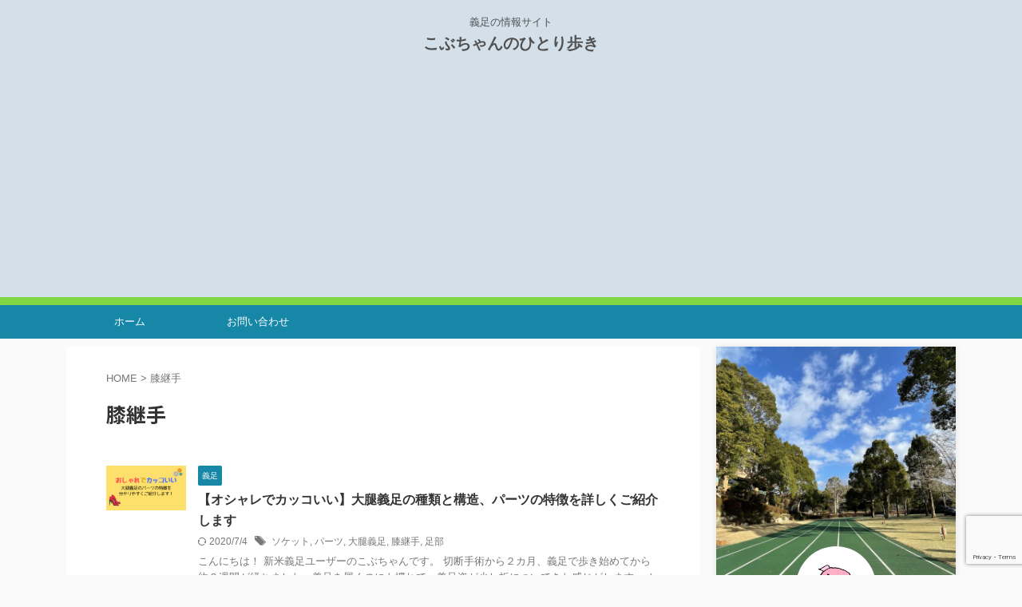

--- FILE ---
content_type: text/html; charset=UTF-8
request_url: https://gisokunoko.com/tag/%E8%86%9D%E7%B6%99%E6%89%8B
body_size: 12299
content:
<!DOCTYPE html>
<!--[if lt IE 7]>
<html class="ie6" dir="ltr" lang="ja" prefix="og: https://ogp.me/ns#"> <![endif]-->
<!--[if IE 7]>
<html class="i7" dir="ltr" lang="ja" prefix="og: https://ogp.me/ns#"> <![endif]-->
<!--[if IE 8]>
<html class="ie" dir="ltr" lang="ja" prefix="og: https://ogp.me/ns#"> <![endif]-->
<!--[if gt IE 8]><!-->
<html dir="ltr" lang="ja" prefix="og: https://ogp.me/ns#" class="s-navi-search-overlay ">
	<!--<![endif]-->
	<head prefix="og: http://ogp.me/ns# fb: http://ogp.me/ns/fb# article: http://ogp.me/ns/article#">
		
	<!-- Global site tag (gtag.js) - Google Analytics -->
	<script async src="https://www.googletagmanager.com/gtag/js?id=UA-154372477-1"></script>
	<script>
	  window.dataLayer = window.dataLayer || [];
	  function gtag(){dataLayer.push(arguments);}
	  gtag('js', new Date());

	  gtag('config', 'UA-154372477-1');
	</script>
			<meta charset="UTF-8" >
		<meta name="viewport" content="width=device-width,initial-scale=1.0,user-scalable=no,viewport-fit=cover">
		<meta name="format-detection" content="telephone=no" >
		<meta name="referrer" content="no-referrer-when-downgrade"/>

					<meta name="robots" content="noindex,follow">
		
		<link rel="alternate" type="application/rss+xml" title="こぶちゃんのひとり歩き RSS Feed" href="https://gisokunoko.com/feed" />
		<link rel="pingback" href="https://gisokunoko.com/xmlrpc.php" >
		<!--[if lt IE 9]>
		<script src="https://gisokunoko.com/wp-content/themes/affinger/js/html5shiv.js"></script>
		<![endif]-->
				
		<!-- All in One SEO 4.5.7.2 - aioseo.com -->
		<meta name="robots" content="max-image-preview:large" />
		<meta name="google-site-verification" content="Tvn-rMGRyogZHu3hZNTM0bQm6qONi4vBJPClC-kBLsw" />
		<link rel="canonical" href="https://gisokunoko.com/tag/%E8%86%9D%E7%B6%99%E6%89%8B" />
		<meta name="generator" content="All in One SEO (AIOSEO) 4.5.7.2" />
		<script type="application/ld+json" class="aioseo-schema">
			{"@context":"https:\/\/schema.org","@graph":[{"@type":"BreadcrumbList","@id":"https:\/\/gisokunoko.com\/tag\/%E8%86%9D%E7%B6%99%E6%89%8B#breadcrumblist","itemListElement":[{"@type":"ListItem","@id":"https:\/\/gisokunoko.com\/#listItem","position":1,"name":"\u5bb6","item":"https:\/\/gisokunoko.com\/","nextItem":"https:\/\/gisokunoko.com\/tag\/%e8%86%9d%e7%b6%99%e6%89%8b#listItem"},{"@type":"ListItem","@id":"https:\/\/gisokunoko.com\/tag\/%e8%86%9d%e7%b6%99%e6%89%8b#listItem","position":2,"name":"\u819d\u7d99\u624b","previousItem":"https:\/\/gisokunoko.com\/#listItem"}]},{"@type":"CollectionPage","@id":"https:\/\/gisokunoko.com\/tag\/%E8%86%9D%E7%B6%99%E6%89%8B#collectionpage","url":"https:\/\/gisokunoko.com\/tag\/%E8%86%9D%E7%B6%99%E6%89%8B","name":"\u819d\u7d99\u624b | \u3053\u3076\u3061\u3083\u3093\u306e\u3072\u3068\u308a\u6b69\u304d","inLanguage":"ja","isPartOf":{"@id":"https:\/\/gisokunoko.com\/#website"},"breadcrumb":{"@id":"https:\/\/gisokunoko.com\/tag\/%E8%86%9D%E7%B6%99%E6%89%8B#breadcrumblist"}},{"@type":"Organization","@id":"https:\/\/gisokunoko.com\/#organization","name":"\u3053\u3076\u3061\u3083\u3093\u306e\u3072\u3068\u308a\u6b69\u304d","url":"https:\/\/gisokunoko.com\/","sameAs":["https:\/\/twitter.com\/mia_amputee"]},{"@type":"WebSite","@id":"https:\/\/gisokunoko.com\/#website","url":"https:\/\/gisokunoko.com\/","name":"\u3053\u3076\u3061\u3083\u3093\u306e\u3072\u3068\u308a\u6b69\u304d","description":"\u7fa9\u8db3\u306e\u60c5\u5831\u30b5\u30a4\u30c8","inLanguage":"ja","publisher":{"@id":"https:\/\/gisokunoko.com\/#organization"}}]}
		</script>
		<!-- All in One SEO -->

<title>膝継手 | こぶちゃんのひとり歩き</title>
<link rel='dns-prefetch' href='//ajax.googleapis.com' />
<link rel='stylesheet' id='wp-block-library-css' href='https://gisokunoko.com/wp-includes/css/dist/block-library/style.min.css?ver=6.4.3' type='text/css' media='all' />
<style id='rinkerg-gutenberg-rinker-style-inline-css' type='text/css'>
.wp-block-create-block-block{background-color:#21759b;color:#fff;padding:2px}

</style>
<style id='classic-theme-styles-inline-css' type='text/css'>
/*! This file is auto-generated */
.wp-block-button__link{color:#fff;background-color:#32373c;border-radius:9999px;box-shadow:none;text-decoration:none;padding:calc(.667em + 2px) calc(1.333em + 2px);font-size:1.125em}.wp-block-file__button{background:#32373c;color:#fff;text-decoration:none}
</style>
<style id='global-styles-inline-css' type='text/css'>
body{--wp--preset--color--black: #000000;--wp--preset--color--cyan-bluish-gray: #abb8c3;--wp--preset--color--white: #ffffff;--wp--preset--color--pale-pink: #f78da7;--wp--preset--color--vivid-red: #cf2e2e;--wp--preset--color--luminous-vivid-orange: #ff6900;--wp--preset--color--luminous-vivid-amber: #fcb900;--wp--preset--color--light-green-cyan: #eefaff;--wp--preset--color--vivid-green-cyan: #00d084;--wp--preset--color--pale-cyan-blue: #8ed1fc;--wp--preset--color--vivid-cyan-blue: #0693e3;--wp--preset--color--vivid-purple: #9b51e0;--wp--preset--color--soft-red: #e92f3d;--wp--preset--color--light-grayish-red: #fdf0f2;--wp--preset--color--vivid-yellow: #ffc107;--wp--preset--color--very-pale-yellow: #fffde7;--wp--preset--color--very-light-gray: #fafafa;--wp--preset--color--very-dark-gray: #313131;--wp--preset--color--original-color-a: #00B900;--wp--preset--color--original-color-b: #f4fff4;--wp--preset--color--original-color-c: #F3E5F5;--wp--preset--color--original-color-d: #9E9D24;--wp--preset--gradient--vivid-cyan-blue-to-vivid-purple: linear-gradient(135deg,rgba(6,147,227,1) 0%,rgb(155,81,224) 100%);--wp--preset--gradient--light-green-cyan-to-vivid-green-cyan: linear-gradient(135deg,rgb(122,220,180) 0%,rgb(0,208,130) 100%);--wp--preset--gradient--luminous-vivid-amber-to-luminous-vivid-orange: linear-gradient(135deg,rgba(252,185,0,1) 0%,rgba(255,105,0,1) 100%);--wp--preset--gradient--luminous-vivid-orange-to-vivid-red: linear-gradient(135deg,rgba(255,105,0,1) 0%,rgb(207,46,46) 100%);--wp--preset--gradient--very-light-gray-to-cyan-bluish-gray: linear-gradient(135deg,rgb(238,238,238) 0%,rgb(169,184,195) 100%);--wp--preset--gradient--cool-to-warm-spectrum: linear-gradient(135deg,rgb(74,234,220) 0%,rgb(151,120,209) 20%,rgb(207,42,186) 40%,rgb(238,44,130) 60%,rgb(251,105,98) 80%,rgb(254,248,76) 100%);--wp--preset--gradient--blush-light-purple: linear-gradient(135deg,rgb(255,206,236) 0%,rgb(152,150,240) 100%);--wp--preset--gradient--blush-bordeaux: linear-gradient(135deg,rgb(254,205,165) 0%,rgb(254,45,45) 50%,rgb(107,0,62) 100%);--wp--preset--gradient--luminous-dusk: linear-gradient(135deg,rgb(255,203,112) 0%,rgb(199,81,192) 50%,rgb(65,88,208) 100%);--wp--preset--gradient--pale-ocean: linear-gradient(135deg,rgb(255,245,203) 0%,rgb(182,227,212) 50%,rgb(51,167,181) 100%);--wp--preset--gradient--electric-grass: linear-gradient(135deg,rgb(202,248,128) 0%,rgb(113,206,126) 100%);--wp--preset--gradient--midnight: linear-gradient(135deg,rgb(2,3,129) 0%,rgb(40,116,252) 100%);--wp--preset--font-size--small: .8em;--wp--preset--font-size--medium: 20px;--wp--preset--font-size--large: 1.5em;--wp--preset--font-size--x-large: 42px;--wp--preset--font-size--st-regular: 1em;--wp--preset--font-size--huge: 3em;--wp--preset--spacing--20: 0.44rem;--wp--preset--spacing--30: 0.67rem;--wp--preset--spacing--40: 1rem;--wp--preset--spacing--50: 1.5rem;--wp--preset--spacing--60: 2.25rem;--wp--preset--spacing--70: 3.38rem;--wp--preset--spacing--80: 5.06rem;--wp--preset--shadow--natural: 6px 6px 9px rgba(0, 0, 0, 0.2);--wp--preset--shadow--deep: 12px 12px 50px rgba(0, 0, 0, 0.4);--wp--preset--shadow--sharp: 6px 6px 0px rgba(0, 0, 0, 0.2);--wp--preset--shadow--outlined: 6px 6px 0px -3px rgba(255, 255, 255, 1), 6px 6px rgba(0, 0, 0, 1);--wp--preset--shadow--crisp: 6px 6px 0px rgba(0, 0, 0, 1);}:where(.is-layout-flex){gap: 0.5em;}:where(.is-layout-grid){gap: 0.5em;}body .is-layout-flow > .alignleft{float: left;margin-inline-start: 0;margin-inline-end: 2em;}body .is-layout-flow > .alignright{float: right;margin-inline-start: 2em;margin-inline-end: 0;}body .is-layout-flow > .aligncenter{margin-left: auto !important;margin-right: auto !important;}body .is-layout-constrained > .alignleft{float: left;margin-inline-start: 0;margin-inline-end: 2em;}body .is-layout-constrained > .alignright{float: right;margin-inline-start: 2em;margin-inline-end: 0;}body .is-layout-constrained > .aligncenter{margin-left: auto !important;margin-right: auto !important;}body .is-layout-constrained > :where(:not(.alignleft):not(.alignright):not(.alignfull)){max-width: var(--wp--style--global--content-size);margin-left: auto !important;margin-right: auto !important;}body .is-layout-constrained > .alignwide{max-width: var(--wp--style--global--wide-size);}body .is-layout-flex{display: flex;}body .is-layout-flex{flex-wrap: wrap;align-items: center;}body .is-layout-flex > *{margin: 0;}body .is-layout-grid{display: grid;}body .is-layout-grid > *{margin: 0;}:where(.wp-block-columns.is-layout-flex){gap: 2em;}:where(.wp-block-columns.is-layout-grid){gap: 2em;}:where(.wp-block-post-template.is-layout-flex){gap: 1.25em;}:where(.wp-block-post-template.is-layout-grid){gap: 1.25em;}.has-black-color{color: var(--wp--preset--color--black) !important;}.has-cyan-bluish-gray-color{color: var(--wp--preset--color--cyan-bluish-gray) !important;}.has-white-color{color: var(--wp--preset--color--white) !important;}.has-pale-pink-color{color: var(--wp--preset--color--pale-pink) !important;}.has-vivid-red-color{color: var(--wp--preset--color--vivid-red) !important;}.has-luminous-vivid-orange-color{color: var(--wp--preset--color--luminous-vivid-orange) !important;}.has-luminous-vivid-amber-color{color: var(--wp--preset--color--luminous-vivid-amber) !important;}.has-light-green-cyan-color{color: var(--wp--preset--color--light-green-cyan) !important;}.has-vivid-green-cyan-color{color: var(--wp--preset--color--vivid-green-cyan) !important;}.has-pale-cyan-blue-color{color: var(--wp--preset--color--pale-cyan-blue) !important;}.has-vivid-cyan-blue-color{color: var(--wp--preset--color--vivid-cyan-blue) !important;}.has-vivid-purple-color{color: var(--wp--preset--color--vivid-purple) !important;}.has-black-background-color{background-color: var(--wp--preset--color--black) !important;}.has-cyan-bluish-gray-background-color{background-color: var(--wp--preset--color--cyan-bluish-gray) !important;}.has-white-background-color{background-color: var(--wp--preset--color--white) !important;}.has-pale-pink-background-color{background-color: var(--wp--preset--color--pale-pink) !important;}.has-vivid-red-background-color{background-color: var(--wp--preset--color--vivid-red) !important;}.has-luminous-vivid-orange-background-color{background-color: var(--wp--preset--color--luminous-vivid-orange) !important;}.has-luminous-vivid-amber-background-color{background-color: var(--wp--preset--color--luminous-vivid-amber) !important;}.has-light-green-cyan-background-color{background-color: var(--wp--preset--color--light-green-cyan) !important;}.has-vivid-green-cyan-background-color{background-color: var(--wp--preset--color--vivid-green-cyan) !important;}.has-pale-cyan-blue-background-color{background-color: var(--wp--preset--color--pale-cyan-blue) !important;}.has-vivid-cyan-blue-background-color{background-color: var(--wp--preset--color--vivid-cyan-blue) !important;}.has-vivid-purple-background-color{background-color: var(--wp--preset--color--vivid-purple) !important;}.has-black-border-color{border-color: var(--wp--preset--color--black) !important;}.has-cyan-bluish-gray-border-color{border-color: var(--wp--preset--color--cyan-bluish-gray) !important;}.has-white-border-color{border-color: var(--wp--preset--color--white) !important;}.has-pale-pink-border-color{border-color: var(--wp--preset--color--pale-pink) !important;}.has-vivid-red-border-color{border-color: var(--wp--preset--color--vivid-red) !important;}.has-luminous-vivid-orange-border-color{border-color: var(--wp--preset--color--luminous-vivid-orange) !important;}.has-luminous-vivid-amber-border-color{border-color: var(--wp--preset--color--luminous-vivid-amber) !important;}.has-light-green-cyan-border-color{border-color: var(--wp--preset--color--light-green-cyan) !important;}.has-vivid-green-cyan-border-color{border-color: var(--wp--preset--color--vivid-green-cyan) !important;}.has-pale-cyan-blue-border-color{border-color: var(--wp--preset--color--pale-cyan-blue) !important;}.has-vivid-cyan-blue-border-color{border-color: var(--wp--preset--color--vivid-cyan-blue) !important;}.has-vivid-purple-border-color{border-color: var(--wp--preset--color--vivid-purple) !important;}.has-vivid-cyan-blue-to-vivid-purple-gradient-background{background: var(--wp--preset--gradient--vivid-cyan-blue-to-vivid-purple) !important;}.has-light-green-cyan-to-vivid-green-cyan-gradient-background{background: var(--wp--preset--gradient--light-green-cyan-to-vivid-green-cyan) !important;}.has-luminous-vivid-amber-to-luminous-vivid-orange-gradient-background{background: var(--wp--preset--gradient--luminous-vivid-amber-to-luminous-vivid-orange) !important;}.has-luminous-vivid-orange-to-vivid-red-gradient-background{background: var(--wp--preset--gradient--luminous-vivid-orange-to-vivid-red) !important;}.has-very-light-gray-to-cyan-bluish-gray-gradient-background{background: var(--wp--preset--gradient--very-light-gray-to-cyan-bluish-gray) !important;}.has-cool-to-warm-spectrum-gradient-background{background: var(--wp--preset--gradient--cool-to-warm-spectrum) !important;}.has-blush-light-purple-gradient-background{background: var(--wp--preset--gradient--blush-light-purple) !important;}.has-blush-bordeaux-gradient-background{background: var(--wp--preset--gradient--blush-bordeaux) !important;}.has-luminous-dusk-gradient-background{background: var(--wp--preset--gradient--luminous-dusk) !important;}.has-pale-ocean-gradient-background{background: var(--wp--preset--gradient--pale-ocean) !important;}.has-electric-grass-gradient-background{background: var(--wp--preset--gradient--electric-grass) !important;}.has-midnight-gradient-background{background: var(--wp--preset--gradient--midnight) !important;}.has-small-font-size{font-size: var(--wp--preset--font-size--small) !important;}.has-medium-font-size{font-size: var(--wp--preset--font-size--medium) !important;}.has-large-font-size{font-size: var(--wp--preset--font-size--large) !important;}.has-x-large-font-size{font-size: var(--wp--preset--font-size--x-large) !important;}
.wp-block-navigation a:where(:not(.wp-element-button)){color: inherit;}
:where(.wp-block-post-template.is-layout-flex){gap: 1.25em;}:where(.wp-block-post-template.is-layout-grid){gap: 1.25em;}
:where(.wp-block-columns.is-layout-flex){gap: 2em;}:where(.wp-block-columns.is-layout-grid){gap: 2em;}
.wp-block-pullquote{font-size: 1.5em;line-height: 1.6;}
</style>
<link rel='stylesheet' id='contact-form-7-css' href='https://gisokunoko.com/wp-content/plugins/contact-form-7/includes/css/styles.css?ver=5.7.4' type='text/css' media='all' />
<link rel='stylesheet' id='yyi_rinker_stylesheet-css' href='https://gisokunoko.com/wp-content/plugins/yyi-rinker/css/style.css?v=1.10.2&#038;ver=6.4.3' type='text/css' media='all' />
<link rel='stylesheet' id='normalize-css' href='https://gisokunoko.com/wp-content/themes/affinger/css/normalize.css?ver=1.5.9' type='text/css' media='all' />
<link rel='stylesheet' id='st_svg-css' href='https://gisokunoko.com/wp-content/themes/affinger/st_svg/style.css?ver=6.4.3' type='text/css' media='all' />
<link rel='stylesheet' id='slick-css' href='https://gisokunoko.com/wp-content/themes/affinger/vendor/slick/slick.css?ver=1.8.0' type='text/css' media='all' />
<link rel='stylesheet' id='slick-theme-css' href='https://gisokunoko.com/wp-content/themes/affinger/vendor/slick/slick-theme.css?ver=1.8.0' type='text/css' media='all' />
<link rel='stylesheet' id='fonts-googleapis-notosansjp-css' href='//fonts.googleapis.com/css?family=Noto+Sans+JP%3A400%2C700&#038;display=swap&#038;subset=japanese&#038;ver=6.4.3' type='text/css' media='all' />
<link rel='stylesheet' id='style-css' href='https://gisokunoko.com/wp-content/themes/affinger/style.css?ver=6.4.3' type='text/css' media='all' />
<link rel='stylesheet' id='child-style-css' href='https://gisokunoko.com/wp-content/themes/affinger-child/style.css?ver=6.4.3' type='text/css' media='all' />
<link rel='stylesheet' id='single-css' href='https://gisokunoko.com/wp-content/themes/affinger/st-rankcss.php' type='text/css' media='all' />
<link rel='stylesheet' id='amazonjs-css' href='https://gisokunoko.com/wp-content/plugins/amazonjs/css/amazonjs.css?ver=0.10' type='text/css' media='all' />
<link rel='stylesheet' id='jquery-lazyloadxt-spinner-css-css' href='//gisokunoko.com/wp-content/plugins/a3-lazy-load/assets/css/jquery.lazyloadxt.spinner.css?ver=6.4.3' type='text/css' media='all' />
<link rel='stylesheet' id='a3a3_lazy_load-css' href='//gisokunoko.com/wp-content/uploads/sass/a3_lazy_load.min.css?ver=1586742050' type='text/css' media='all' />
<link rel='stylesheet' id='st-themecss-css' href='https://gisokunoko.com/wp-content/themes/affinger/st-themecss-loader.php?ver=6.4.3' type='text/css' media='all' />
<script type="text/javascript" src="//ajax.googleapis.com/ajax/libs/jquery/1.11.3/jquery.min.js?ver=1.11.3" id="jquery-js"></script>
<link rel="https://api.w.org/" href="https://gisokunoko.com/wp-json/" /><link rel="alternate" type="application/json" href="https://gisokunoko.com/wp-json/wp/v2/tags/52" /><style>
.yyi-rinker-images {
    display: flex;
    justify-content: center;
    align-items: center;
    position: relative;

}
div.yyi-rinker-image img.yyi-rinker-main-img.hidden {
    display: none;
}

.yyi-rinker-images-arrow {
    cursor: pointer;
    position: absolute;
    top: 50%;
    display: block;
    margin-top: -11px;
    opacity: 0.6;
    width: 22px;
}

.yyi-rinker-images-arrow-left{
    left: -10px;
}
.yyi-rinker-images-arrow-right{
    right: -10px;
}

.yyi-rinker-images-arrow-left.hidden {
    display: none;
}

.yyi-rinker-images-arrow-right.hidden {
    display: none;
}
div.yyi-rinker-contents.yyi-rinker-design-tate  div.yyi-rinker-box{
    flex-direction: column;
}

div.yyi-rinker-contents.yyi-rinker-design-slim div.yyi-rinker-box .yyi-rinker-links {
    flex-direction: column;
}

div.yyi-rinker-contents.yyi-rinker-design-slim div.yyi-rinker-info {
    width: 100%;
}

div.yyi-rinker-contents.yyi-rinker-design-slim .yyi-rinker-title {
    text-align: center;
}

div.yyi-rinker-contents.yyi-rinker-design-slim .yyi-rinker-links {
    text-align: center;
}
div.yyi-rinker-contents.yyi-rinker-design-slim .yyi-rinker-image {
    margin: auto;
}

div.yyi-rinker-contents.yyi-rinker-design-slim div.yyi-rinker-info ul.yyi-rinker-links li {
	align-self: stretch;
}
div.yyi-rinker-contents.yyi-rinker-design-slim div.yyi-rinker-box div.yyi-rinker-info {
	padding: 0;
}
div.yyi-rinker-contents.yyi-rinker-design-slim div.yyi-rinker-box {
	flex-direction: column;
	padding: 14px 5px 0;
}

.yyi-rinker-design-slim div.yyi-rinker-box div.yyi-rinker-info {
	text-align: center;
}

.yyi-rinker-design-slim div.price-box span.price {
	display: block;
}

div.yyi-rinker-contents.yyi-rinker-design-slim div.yyi-rinker-info div.yyi-rinker-title a{
	font-size:16px;
}

div.yyi-rinker-contents.yyi-rinker-design-slim ul.yyi-rinker-links li.amazonkindlelink:before,  div.yyi-rinker-contents.yyi-rinker-design-slim ul.yyi-rinker-links li.amazonlink:before,  div.yyi-rinker-contents.yyi-rinker-design-slim ul.yyi-rinker-links li.rakutenlink:before,  div.yyi-rinker-contents.yyi-rinker-design-slim ul.yyi-rinker-links li.yahoolink:before {
	font-size:12px;
}

div.yyi-rinker-contents.yyi-rinker-design-slim ul.yyi-rinker-links li a {
	font-size: 13px;
}
.entry-content ul.yyi-rinker-links li {
	padding: 0;
}

div.yyi-rinker-contents .yyi-rinker-attention.attention_desing_right_ribbon {
    width: 89px;
    height: 91px;
    position: absolute;
    top: -1px;
    right: -1px;
    left: auto;
    overflow: hidden;
}

div.yyi-rinker-contents .yyi-rinker-attention.attention_desing_right_ribbon span {
    display: inline-block;
    width: 146px;
    position: absolute;
    padding: 4px 0;
    left: -13px;
    top: 12px;
    text-align: center;
    font-size: 12px;
    line-height: 24px;
    -webkit-transform: rotate(45deg);
    transform: rotate(45deg);
    box-shadow: 0 1px 3px rgba(0, 0, 0, 0.2);
}

div.yyi-rinker-contents .yyi-rinker-attention.attention_desing_right_ribbon {
    background: none;
}
.yyi-rinker-attention.attention_desing_right_ribbon .yyi-rinker-attention-after,
.yyi-rinker-attention.attention_desing_right_ribbon .yyi-rinker-attention-before{
display:none;
}
div.yyi-rinker-use-right_ribbon div.yyi-rinker-title {
    margin-right: 2rem;
}

				</style><meta name="google-site-verification" content="Tvn-rMGRyogZHu3hZNTM0bQm6qONi4vBJPCIC-kBLsw" />
<script async src="https://pagead2.googlesyndication.com/pagead/js/adsbygoogle.js?client=ca-pub-5835749172494825"
     crossorigin="anonymous"></script>
<link rel="icon" href="https://gisokunoko.com/wp-content/uploads/2019/12/cropped-こぶちゃんイラスト-32x32.png" sizes="32x32" />
<link rel="icon" href="https://gisokunoko.com/wp-content/uploads/2019/12/cropped-こぶちゃんイラスト-192x192.png" sizes="192x192" />
<link rel="apple-touch-icon" href="https://gisokunoko.com/wp-content/uploads/2019/12/cropped-こぶちゃんイラスト-180x180.png" />
<meta name="msapplication-TileImage" content="https://gisokunoko.com/wp-content/uploads/2019/12/cropped-こぶちゃんイラスト-270x270.png" />
		
<!-- OGP -->

<meta property="og:type" content="website">
<meta property="og:title" content="こぶちゃんのひとり歩き">
<meta property="og:url" content="https://gisokunoko.com">
<meta property="og:description" content="義足の情報サイト">
<meta property="og:site_name" content="こぶちゃんのひとり歩き">
<meta property="og:image" content="https://gisokunoko.com/wp-content/themes/affinger/images/no-img.png">


				<meta name="twitter:card" content="summary_large_image">
	
	<meta name="twitter:site" content="@mia_amputee">
	<meta name="twitter:title" content="こぶちゃんのひとり歩き">
	<meta name="twitter:description" content="義足の情報サイト">
	<meta name="twitter:image" content="https://gisokunoko.com/wp-content/themes/affinger/images/no-img.png">
<!-- /OGP -->
		


<script>
	(function (window, document, $, undefined) {
		'use strict';

		var SlideBox = (function () {
			/**
			 * @param $element
			 *
			 * @constructor
			 */
			function SlideBox($element) {
				this._$element = $element;
			}

			SlideBox.prototype.$content = function () {
				return this._$element.find('[data-st-slidebox-content]');
			};

			SlideBox.prototype.$toggle = function () {
				return this._$element.find('[data-st-slidebox-toggle]');
			};

			SlideBox.prototype.$icon = function () {
				return this._$element.find('[data-st-slidebox-icon]');
			};

			SlideBox.prototype.$text = function () {
				return this._$element.find('[data-st-slidebox-text]');
			};

			SlideBox.prototype.is_expanded = function () {
				return !!(this._$element.filter('[data-st-slidebox-expanded="true"]').length);
			};

			SlideBox.prototype.expand = function () {
				var self = this;

				this.$content().slideDown()
					.promise()
					.then(function () {
						var $icon = self.$icon();
						var $text = self.$text();

						$icon.removeClass($icon.attr('data-st-slidebox-icon-collapsed'))
							.addClass($icon.attr('data-st-slidebox-icon-expanded'))

						$text.text($text.attr('data-st-slidebox-text-expanded'))

						self._$element.removeClass('is-collapsed')
							.addClass('is-expanded');

						self._$element.attr('data-st-slidebox-expanded', 'true');
					});
			};

			SlideBox.prototype.collapse = function () {
				var self = this;

				this.$content().slideUp()
					.promise()
					.then(function () {
						var $icon = self.$icon();
						var $text = self.$text();

						$icon.removeClass($icon.attr('data-st-slidebox-icon-expanded'))
							.addClass($icon.attr('data-st-slidebox-icon-collapsed'))

						$text.text($text.attr('data-st-slidebox-text-collapsed'))

						self._$element.removeClass('is-expanded')
							.addClass('is-collapsed');

						self._$element.attr('data-st-slidebox-expanded', 'false');
					});
			};

			SlideBox.prototype.toggle = function () {
				if (this.is_expanded()) {
					this.collapse();
				} else {
					this.expand();
				}
			};

			SlideBox.prototype.add_event_listeners = function () {
				var self = this;

				this.$toggle().on('click', function (event) {
					self.toggle();
				});
			};

			SlideBox.prototype.initialize = function () {
				this.add_event_listeners();
			};

			return SlideBox;
		}());

		function on_ready() {
			var slideBoxes = [];

			$('[data-st-slidebox]').each(function () {
				var $element = $(this);
				var slideBox = new SlideBox($element);

				slideBoxes.push(slideBox);

				slideBox.initialize();
			});

			return slideBoxes;
		}

		$(on_ready);
	}(window, window.document, jQuery));
</script>


<script>
	(function (window, document, $, undefined) {
		'use strict';

		$(function(){
			/* 第一階層のみの目次にクラスを挿入 */
			$("#toc_container:not(:has(ul ul))").addClass("only-toc");
			/* アコーディオンメニュー内のカテゴリにクラス追加 */
			$(".st-ac-box ul:has(.cat-item)").each(function(){
				$(this).addClass("st-ac-cat");
			});
		});
	}(window, window.document, jQuery));
</script>

<script>
	(function (window, document, $, undefined) {
		'use strict';

		$(function(){
									$('.st-star').parent('.rankh4').css('padding-bottom','5px'); // スターがある場合のランキング見出し調整
		});
	}(window, window.document, jQuery));
</script>



	<script>
		(function (window, document, $, undefined) {
			'use strict';

			$(function() {
				$('.is-style-st-paragraph-kaiwa').wrapInner('<span class="st-paragraph-kaiwa-text">');
			});
		}(window, window.document, jQuery));
	</script>

	<script>
		(function (window, document, $, undefined) {
			'use strict';

			$(function() {
				$('.is-style-st-paragraph-kaiwa-b').wrapInner('<span class="st-paragraph-kaiwa-text">');
			});
		}(window, window.document, jQuery));
	</script>

<script>
	/* Gutenbergスタイルを調整 */
	(function (window, document, $, undefined) {
		'use strict';

		$(function() {
			$( '[class^="is-style-st-paragraph-"],[class*=" is-style-st-paragraph-"]' ).wrapInner( '<span class="st-noflex"></span>' );
		});
	}(window, window.document, jQuery));
</script>



			</head>
	<body class="archive tag tag-52 not-front-page" >				<div id="st-ami">
				<div id="wrapper" class="">
				<div id="wrapper-in">

					

<header id="st-headwide">
	<div id="header-full">
		<div id="headbox-bg">
			<div id="headbox">

					<nav id="s-navi" class="pcnone" data-st-nav data-st-nav-type="normal">
		<dl class="acordion is-active" data-st-nav-primary>
			<dt class="trigger">
				<p class="acordion_button"><span class="op op-menu"><i class="st-fa st-svg-menu"></i></span></p>

				
									<div id="st-mobile-logo"></div>
				
				<!-- 追加メニュー -->
				
				<!-- 追加メニュー2 -->
				
			</dt>

			<dd class="acordion_tree">
				<div class="acordion_tree_content">

					

												<div class="menu-global-navi-container"><ul id="menu-global-navi" class="menu"><li id="menu-item-435" class="menu-item menu-item-type-custom menu-item-object-custom menu-item-home menu-item-435"><a href="https://gisokunoko.com/"><span class="menu-item-label">ホーム</span></a></li>
<li id="menu-item-433" class="menu-item menu-item-type-post_type menu-item-object-page menu-item-433"><a href="https://gisokunoko.com/contact-form"><span class="menu-item-label">お問い合わせ</span></a></li>
</ul></div>						<div class="clear"></div>

					
				</div>
			</dd>

					</dl>

					</nav>

									<div id="header-l">
						
						<div id="st-text-logo">
							
    
		
			<!-- キャプション -->
			
				          		 	 <p class="descr sitenametop">
           		     	義足の情報サイト           			 </p>
				
			
			<!-- ロゴ又はブログ名 -->
			          		  <p class="sitename"><a href="https://gisokunoko.com/">
              		                  		    こぶちゃんのひとり歩き               		           		  </a></p>
        				<!-- ロゴ又はブログ名ここまで -->

		
	
						</div>
					</div><!-- /#header-l -->
				
				<div id="header-r" class="smanone">
					
				</div><!-- /#header-r -->

			</div><!-- /#headbox -->
		</div><!-- /#headbox-bg clearfix -->

		
		
		
		
			

			<div id="gazou-wide">
					<div id="st-menubox">
			<div id="st-menuwide">
				<nav class="smanone clearfix"><ul id="menu-global-navi-1" class="menu"><li class="menu-item menu-item-type-custom menu-item-object-custom menu-item-home menu-item-435"><a href="https://gisokunoko.com/">ホーム</a></li>
<li class="menu-item menu-item-type-post_type menu-item-object-page menu-item-433"><a href="https://gisokunoko.com/contact-form">お問い合わせ</a></li>
</ul></nav>			</div>
		</div>
										<div id="st-headerbox">
						<div id="st-header">
						</div>
					</div>
									</div>
		
	</div><!-- #header-full -->

	





</header>

					<div id="content-w">

						
						

<div id="content" class="clearfix">
	<div id="contentInner">
		<main >
			<article>
				<!--ぱんくず -->
									<div id="breadcrumb">
					<ol>
						<li><a href="https://gisokunoko.com"><span>HOME</span></a> > </li>
						<li>膝継手</li>
					</ol>
					</div>
								<!--/ ぱんくず -->
				<!--ループ開始-->
				<div class="post">
					<h1 class="entry-title">
													膝継手											</h1>
				</div><!-- /post -->
				<aside>
					<div class="kanren ">
			
		<dl class="clearfix">
			<dt><a href="https://gisokunoko.com/aboveknee-prosthetic-characteristics">
											<img width="150" height="84" src="//gisokunoko.com/wp-content/plugins/a3-lazy-load/assets/images/lazy_placeholder.gif" data-lazy-type="image" data-src="https://gisokunoko.com/wp-content/uploads/2019/12/cache_4a2280cb-1c6b-449c-c42d-30362821c24b.png" class="lazy lazy-hidden attachment-st_thumb150 size-st_thumb150 wp-post-image" alt="大腿義足アイキャッチ画像" decoding="async" srcset="" data-srcset="https://gisokunoko.com/wp-content/uploads/2019/12/cache_4a2280cb-1c6b-449c-c42d-30362821c24b.png 840w, https://gisokunoko.com/wp-content/uploads/2019/12/cache_4a2280cb-1c6b-449c-c42d-30362821c24b-500x282.png 500w, https://gisokunoko.com/wp-content/uploads/2019/12/cache_4a2280cb-1c6b-449c-c42d-30362821c24b-800x450.png 800w, https://gisokunoko.com/wp-content/uploads/2019/12/cache_4a2280cb-1c6b-449c-c42d-30362821c24b-300x169.png 300w, https://gisokunoko.com/wp-content/uploads/2019/12/cache_4a2280cb-1c6b-449c-c42d-30362821c24b-768x432.png 768w, https://gisokunoko.com/wp-content/uploads/2019/12/cache_4a2280cb-1c6b-449c-c42d-30362821c24b-120x68.png 120w, https://gisokunoko.com/wp-content/uploads/2019/12/cache_4a2280cb-1c6b-449c-c42d-30362821c24b-160x90.png 160w, https://gisokunoko.com/wp-content/uploads/2019/12/cache_4a2280cb-1c6b-449c-c42d-30362821c24b-320x180.png 320w" sizes="(max-width: 150px) 100vw, 150px" /><noscript><img width="150" height="84" src="https://gisokunoko.com/wp-content/uploads/2019/12/cache_4a2280cb-1c6b-449c-c42d-30362821c24b.png" class="attachment-st_thumb150 size-st_thumb150 wp-post-image" alt="大腿義足アイキャッチ画像" decoding="async" srcset="https://gisokunoko.com/wp-content/uploads/2019/12/cache_4a2280cb-1c6b-449c-c42d-30362821c24b.png 840w, https://gisokunoko.com/wp-content/uploads/2019/12/cache_4a2280cb-1c6b-449c-c42d-30362821c24b-500x282.png 500w, https://gisokunoko.com/wp-content/uploads/2019/12/cache_4a2280cb-1c6b-449c-c42d-30362821c24b-800x450.png 800w, https://gisokunoko.com/wp-content/uploads/2019/12/cache_4a2280cb-1c6b-449c-c42d-30362821c24b-300x169.png 300w, https://gisokunoko.com/wp-content/uploads/2019/12/cache_4a2280cb-1c6b-449c-c42d-30362821c24b-768x432.png 768w, https://gisokunoko.com/wp-content/uploads/2019/12/cache_4a2280cb-1c6b-449c-c42d-30362821c24b-120x68.png 120w, https://gisokunoko.com/wp-content/uploads/2019/12/cache_4a2280cb-1c6b-449c-c42d-30362821c24b-160x90.png 160w, https://gisokunoko.com/wp-content/uploads/2019/12/cache_4a2280cb-1c6b-449c-c42d-30362821c24b-320x180.png 320w" sizes="(max-width: 150px) 100vw, 150px" /></noscript>									</a></dt>
			<dd>
				
	
	<p class="st-catgroup itiran-category">
		<a href="https://gisokunoko.com/category/prosthetic-leg" title="View all posts in 義足" rel="category tag"><span class="catname st-catid50">義足</span></a>	</p>
				<h3><a href="https://gisokunoko.com/aboveknee-prosthetic-characteristics">
						【オシャレでカッコいい】大腿義足の種類と構造、パーツの特徴を詳しくご紹介します					</a></h3>

					<div class="blog_info">
		<p>
							<i class="st-fa st-svg-refresh"></i>2020/7/4										&nbsp;<span class="pcone">
						<i class="st-fa st-svg-tags"></i>&nbsp;<a href="https://gisokunoko.com/tag/%e3%82%bd%e3%82%b1%e3%83%83%e3%83%88" rel="tag">ソケット</a>, <a href="https://gisokunoko.com/tag/%e3%83%91%e3%83%bc%e3%83%84" rel="tag">パーツ</a>, <a href="https://gisokunoko.com/tag/%e5%a4%a7%e8%85%bf%e7%be%a9%e8%b6%b3" rel="tag">大腿義足</a>, <a href="https://gisokunoko.com/tag/%e8%86%9d%e7%b6%99%e6%89%8b" rel="tag">膝継手</a>, <a href="https://gisokunoko.com/tag/%e8%b6%b3%e9%83%a8" rel="tag">足部</a>				</span></p>
				</div>

					<div class="st-excerpt smanone">
		<p>こんにちは！ 新米義足ユーザーのこぶちゃんです。 切断手術から２カ月、義足で歩き始めてから約２週間が経ちました。義足を履くのにも慣れて、義足姿が少し板についてきた感じがします。 ところで、みなさんは義 ... </p>
	</div>

				
			</dd>
		</dl>
	</div>
						<div class="st-pagelink">
		<div class="st-pagelink-in">
				</div>
	</div>
				</aside>
			</article>
		</main>
	</div>
	<!-- /#contentInner -->
	

	
			<div id="side">
			<aside>
									<div class="side-topad">
													<div id="authorst_widget-2" class="side-widgets widget_authorst_widget"><div class="st-author-box st-author-master">

<div class="st-author-profile">
			<div class="st-author-profile-header-card"><img class="lazy lazy-hidden st-profile-header" src="//gisokunoko.com/wp-content/plugins/a3-lazy-load/assets/images/lazy_placeholder.gif" data-lazy-type="image" data-src="https://gisokunoko.com/wp-content/uploads/2022/10/トラック1-scaled.jpg" width="2560" height="2560" alt="こぶちゃんのひとり歩き"><noscript><img class="st-profile-header" src="https://gisokunoko.com/wp-content/uploads/2022/10/トラック1-scaled.jpg" width="2560" height="2560" alt="こぶちゃんのひとり歩き"></noscript></div>
		<div class="st-author-profile-avatar">
					<img class="lazy lazy-hidden" src="//gisokunoko.com/wp-content/plugins/a3-lazy-load/assets/images/lazy_placeholder.gif" data-lazy-type="image" data-src="https://gisokunoko.com/wp-content/uploads/2022/10/こぶちゃんイラスト.png" width="150px" height="150px"><noscript><img src="https://gisokunoko.com/wp-content/uploads/2022/10/こぶちゃんイラスト.png" width="150px" height="150px"></noscript>
			</div>

	<div class="post st-author-profile-content">
		<p class="st-author-nickname">こぶちゃん</p>
		<p class="st-author-description">自身の経験を基に、義足にまつわる情報をゆるっと発信しています。義足歴3年目 | 人工膝関節⇛左大腿義足 | Geniumユーザー| パラ陸上 | Twitterでガジュマル成長過程を更新中</p>
		<div class="sns">
			<ul class="profile-sns clearfix">

									<li class="twitter"><a rel="nofollow" href="https://twitter.com/mia_amputee" target="_blank"><i class="st-fa st-svg-twitter" aria-hidden="true"></i></a></li>
				
				
				
									<li class="author-youtube"><a rel="nofollow" href="https://www.youtube.com/channel/UC40xUH-X3w1Onekvo6yuvBg" target="_blank"><i class="st-fa st-svg-youtube-play" aria-hidden="true"></i></a></li>
				
				
				
				
				
			</ul>
		</div>
			</div>
</div>
</div></div><div id="search-2" class="side-widgets widget_search"><div id="search" class="search-custom-d">
	<form method="get" id="searchform" action="https://gisokunoko.com/">
		<label class="hidden" for="s">
					</label>
		<input type="text" placeholder="" value="" name="s" id="s" />
		<input type="submit" value="&#xf002;" class="st-fa" id="searchsubmit" />
	</form>
</div>
<!-- /stinger -->
</div><div id="categories-2" class="side-widgets widget_categories"><p class="st-widgets-title"><span>カテゴリー</span></p>
			<ul>
					<li class="cat-item cat-item-82"><a href="https://gisokunoko.com/category/track-and-field/paralympic-games" ><span class="cat-item-label">パラリンピック</span></a>
</li>
	<li class="cat-item cat-item-75"><a href="https://gisokunoko.com/category/track-and-field" ><span class="cat-item-label">パラ陸上</span></a>
</li>
	<li class="cat-item cat-item-33"><a href="https://gisokunoko.com/category/%e3%83%aa%e3%83%8f%e3%83%93%e3%83%aa" ><span class="cat-item-label">リハビリ</span></a>
</li>
	<li class="cat-item cat-item-31"><a href="https://gisokunoko.com/category/%e4%ba%8b%e5%89%8d%e6%ba%96%e5%82%99" ><span class="cat-item-label">事前準備</span></a>
</li>
	<li class="cat-item cat-item-66"><a href="https://gisokunoko.com/category/%e5%a4%96%e8%a3%85" ><span class="cat-item-label">外装</span></a>
</li>
	<li class="cat-item cat-item-35"><a href="https://gisokunoko.com/category/%e5%b9%bb%e8%82%a2%e7%97%9b" ><span class="cat-item-label">幻肢痛</span></a>
</li>
	<li class="cat-item cat-item-34"><a href="https://gisokunoko.com/category/%e6%96%ad%e7%ab%af%e5%bd%a2%e6%88%90" ><span class="cat-item-label">断端形成</span></a>
</li>
	<li class="cat-item cat-item-80"><a href="https://gisokunoko.com/category/daily-life" ><span class="cat-item-label">日常</span></a>
</li>
	<li class="cat-item cat-item-1"><a href="https://gisokunoko.com/category/%e6%9c%aa%e5%88%86%e9%a1%9e" ><span class="cat-item-label">未分類</span></a>
</li>
	<li class="cat-item cat-item-37"><a href="https://gisokunoko.com/category/%e7%97%85%e9%99%a2" ><span class="cat-item-label">病院</span></a>
</li>
	<li class="cat-item cat-item-50"><a href="https://gisokunoko.com/category/prosthetic-leg" ><span class="cat-item-label">義足</span></a>
</li>
	<li class="cat-item cat-item-81"><a href="https://gisokunoko.com/category/daily-life/interest" ><span class="cat-item-label">趣味</span></a>
</li>
			</ul>

			</div>											</div>
				
									<div class="kanren ">
							
			<dl class="clearfix">
				<dt><a href="https://gisokunoko.com/fishing_izuooshima_mackerel">
													<img width="150" height="85" src="//gisokunoko.com/wp-content/plugins/a3-lazy-load/assets/images/lazy_placeholder.gif" data-lazy-type="image" data-src="https://gisokunoko.com/wp-content/uploads/2022/07/伊豆大島でサバ爆釣-.jpg" class="lazy lazy-hidden attachment-st_thumb150 size-st_thumb150 wp-post-image" alt="" decoding="async" srcset="" data-srcset="https://gisokunoko.com/wp-content/uploads/2022/07/伊豆大島でサバ爆釣-.jpg 1640w, https://gisokunoko.com/wp-content/uploads/2022/07/伊豆大島でサバ爆釣--500x282.jpg 500w, https://gisokunoko.com/wp-content/uploads/2022/07/伊豆大島でサバ爆釣--800x451.jpg 800w, https://gisokunoko.com/wp-content/uploads/2022/07/伊豆大島でサバ爆釣--300x169.jpg 300w, https://gisokunoko.com/wp-content/uploads/2022/07/伊豆大島でサバ爆釣--768x433.jpg 768w, https://gisokunoko.com/wp-content/uploads/2022/07/伊豆大島でサバ爆釣--1536x865.jpg 1536w, https://gisokunoko.com/wp-content/uploads/2022/07/伊豆大島でサバ爆釣--120x68.jpg 120w, https://gisokunoko.com/wp-content/uploads/2022/07/伊豆大島でサバ爆釣--160x90.jpg 160w, https://gisokunoko.com/wp-content/uploads/2022/07/伊豆大島でサバ爆釣--320x180.jpg 320w" sizes="(max-width: 150px) 100vw, 150px" /><noscript><img width="150" height="85" src="https://gisokunoko.com/wp-content/uploads/2022/07/伊豆大島でサバ爆釣-.jpg" class="attachment-st_thumb150 size-st_thumb150 wp-post-image" alt="" decoding="async" srcset="https://gisokunoko.com/wp-content/uploads/2022/07/伊豆大島でサバ爆釣-.jpg 1640w, https://gisokunoko.com/wp-content/uploads/2022/07/伊豆大島でサバ爆釣--500x282.jpg 500w, https://gisokunoko.com/wp-content/uploads/2022/07/伊豆大島でサバ爆釣--800x451.jpg 800w, https://gisokunoko.com/wp-content/uploads/2022/07/伊豆大島でサバ爆釣--300x169.jpg 300w, https://gisokunoko.com/wp-content/uploads/2022/07/伊豆大島でサバ爆釣--768x433.jpg 768w, https://gisokunoko.com/wp-content/uploads/2022/07/伊豆大島でサバ爆釣--1536x865.jpg 1536w, https://gisokunoko.com/wp-content/uploads/2022/07/伊豆大島でサバ爆釣--120x68.jpg 120w, https://gisokunoko.com/wp-content/uploads/2022/07/伊豆大島でサバ爆釣--160x90.jpg 160w, https://gisokunoko.com/wp-content/uploads/2022/07/伊豆大島でサバ爆釣--320x180.jpg 320w" sizes="(max-width: 150px) 100vw, 150px" /></noscript>											</a></dt>
				<dd>
					
	
	<p class="st-catgroup itiran-category">
		<a href="https://gisokunoko.com/category/daily-life" title="View all posts in 日常" rel="category tag"><span class="catname st-catid80">日常</span></a> <a href="https://gisokunoko.com/category/daily-life/interest" title="View all posts in 趣味" rel="category tag"><span class="catname st-catid81">趣味</span></a>	</p>
					<h5 class="kanren-t"><a href="https://gisokunoko.com/fishing_izuooshima_mackerel">0泊2日の釣行遠征！伊豆大島に釣りに行ったらサバが爆釣だった</a></h5>
						<div class="blog_info">
		<p>
							<i class="st-fa st-svg-refresh"></i>2022/11/27					</p>
	</div>
					
					
				</dd>
			</dl>
					
			<dl class="clearfix">
				<dt><a href="https://gisokunoko.com/training_slackrail_athelete">
													<img width="150" height="85" src="//gisokunoko.com/wp-content/plugins/a3-lazy-load/assets/images/lazy_placeholder.gif" data-lazy-type="image" data-src="https://gisokunoko.com/wp-content/uploads/2022/06/トレーニング-1.jpg" class="lazy lazy-hidden attachment-st_thumb150 size-st_thumb150 wp-post-image" alt="" decoding="async" srcset="" data-srcset="https://gisokunoko.com/wp-content/uploads/2022/06/トレーニング-1.jpg 1640w, https://gisokunoko.com/wp-content/uploads/2022/06/トレーニング-1-500x282.jpg 500w, https://gisokunoko.com/wp-content/uploads/2022/06/トレーニング-1-800x451.jpg 800w, https://gisokunoko.com/wp-content/uploads/2022/06/トレーニング-1-300x169.jpg 300w, https://gisokunoko.com/wp-content/uploads/2022/06/トレーニング-1-768x433.jpg 768w, https://gisokunoko.com/wp-content/uploads/2022/06/トレーニング-1-1536x865.jpg 1536w, https://gisokunoko.com/wp-content/uploads/2022/06/トレーニング-1-120x68.jpg 120w, https://gisokunoko.com/wp-content/uploads/2022/06/トレーニング-1-160x90.jpg 160w, https://gisokunoko.com/wp-content/uploads/2022/06/トレーニング-1-320x180.jpg 320w" sizes="(max-width: 150px) 100vw, 150px" /><noscript><img width="150" height="85" src="https://gisokunoko.com/wp-content/uploads/2022/06/トレーニング-1.jpg" class="attachment-st_thumb150 size-st_thumb150 wp-post-image" alt="" decoding="async" srcset="https://gisokunoko.com/wp-content/uploads/2022/06/トレーニング-1.jpg 1640w, https://gisokunoko.com/wp-content/uploads/2022/06/トレーニング-1-500x282.jpg 500w, https://gisokunoko.com/wp-content/uploads/2022/06/トレーニング-1-800x451.jpg 800w, https://gisokunoko.com/wp-content/uploads/2022/06/トレーニング-1-300x169.jpg 300w, https://gisokunoko.com/wp-content/uploads/2022/06/トレーニング-1-768x433.jpg 768w, https://gisokunoko.com/wp-content/uploads/2022/06/トレーニング-1-1536x865.jpg 1536w, https://gisokunoko.com/wp-content/uploads/2022/06/トレーニング-1-120x68.jpg 120w, https://gisokunoko.com/wp-content/uploads/2022/06/トレーニング-1-160x90.jpg 160w, https://gisokunoko.com/wp-content/uploads/2022/06/トレーニング-1-320x180.jpg 320w" sizes="(max-width: 150px) 100vw, 150px" /></noscript>											</a></dt>
				<dd>
					
	
	<p class="st-catgroup itiran-category">
		<a href="https://gisokunoko.com/category/track-and-field" title="View all posts in パラ陸上" rel="category tag"><span class="catname st-catid75">パラ陸上</span></a> <a href="https://gisokunoko.com/category/%e3%83%aa%e3%83%8f%e3%83%93%e3%83%aa" title="View all posts in リハビリ" rel="category tag"><span class="catname st-catid33">リハビリ</span></a> <a href="https://gisokunoko.com/category/prosthetic-leg" title="View all posts in 義足" rel="category tag"><span class="catname st-catid50">義足</span></a>	</p>
					<h5 class="kanren-t"><a href="https://gisokunoko.com/training_slackrail_athelete">義足でもできる！アンクルウエイトとSlack Railを使った筋トレ方法をご紹介</a></h5>
						<div class="blog_info">
		<p>
							<i class="st-fa st-svg-refresh"></i>2022/11/15					</p>
	</div>
					
					
				</dd>
			</dl>
					
			<dl class="clearfix">
				<dt><a href="https://gisokunoko.com/prosthetic_cover_meiku">
													<img width="150" height="84" src="//gisokunoko.com/wp-content/plugins/a3-lazy-load/assets/images/lazy_placeholder.gif" data-lazy-type="image" data-src="https://gisokunoko.com/wp-content/uploads/2021/12/MEIKU.jpg" class="lazy lazy-hidden attachment-st_thumb150 size-st_thumb150 wp-post-image" alt="" decoding="async" srcset="" data-srcset="https://gisokunoko.com/wp-content/uploads/2021/12/MEIKU.jpg 2240w, https://gisokunoko.com/wp-content/uploads/2021/12/MEIKU-500x281.jpg 500w, https://gisokunoko.com/wp-content/uploads/2021/12/MEIKU-800x450.jpg 800w, https://gisokunoko.com/wp-content/uploads/2021/12/MEIKU-300x169.jpg 300w, https://gisokunoko.com/wp-content/uploads/2021/12/MEIKU-768x432.jpg 768w, https://gisokunoko.com/wp-content/uploads/2021/12/MEIKU-1536x864.jpg 1536w, https://gisokunoko.com/wp-content/uploads/2021/12/MEIKU-2048x1152.jpg 2048w, https://gisokunoko.com/wp-content/uploads/2021/12/MEIKU-120x68.jpg 120w, https://gisokunoko.com/wp-content/uploads/2021/12/MEIKU-160x90.jpg 160w, https://gisokunoko.com/wp-content/uploads/2021/12/MEIKU-320x180.jpg 320w" sizes="(max-width: 150px) 100vw, 150px" /><noscript><img width="150" height="84" src="https://gisokunoko.com/wp-content/uploads/2021/12/MEIKU.jpg" class="attachment-st_thumb150 size-st_thumb150 wp-post-image" alt="" decoding="async" srcset="https://gisokunoko.com/wp-content/uploads/2021/12/MEIKU.jpg 2240w, https://gisokunoko.com/wp-content/uploads/2021/12/MEIKU-500x281.jpg 500w, https://gisokunoko.com/wp-content/uploads/2021/12/MEIKU-800x450.jpg 800w, https://gisokunoko.com/wp-content/uploads/2021/12/MEIKU-300x169.jpg 300w, https://gisokunoko.com/wp-content/uploads/2021/12/MEIKU-768x432.jpg 768w, https://gisokunoko.com/wp-content/uploads/2021/12/MEIKU-1536x864.jpg 1536w, https://gisokunoko.com/wp-content/uploads/2021/12/MEIKU-2048x1152.jpg 2048w, https://gisokunoko.com/wp-content/uploads/2021/12/MEIKU-120x68.jpg 120w, https://gisokunoko.com/wp-content/uploads/2021/12/MEIKU-160x90.jpg 160w, https://gisokunoko.com/wp-content/uploads/2021/12/MEIKU-320x180.jpg 320w" sizes="(max-width: 150px) 100vw, 150px" /></noscript>											</a></dt>
				<dd>
					
	
	<p class="st-catgroup itiran-category">
		<a href="https://gisokunoko.com/category/%e5%a4%96%e8%a3%85" title="View all posts in 外装" rel="category tag"><span class="catname st-catid66">外装</span></a> <a href="https://gisokunoko.com/category/prosthetic-leg" title="View all posts in 義足" rel="category tag"><span class="catname st-catid50">義足</span></a>	</p>
					<h5 class="kanren-t"><a href="https://gisokunoko.com/prosthetic_cover_meiku">ついに日本にも！3Dプリンターを使ったMEIKUの義足カバー製作に密着してきた</a></h5>
						<div class="blog_info">
		<p>
							<i class="st-fa st-svg-refresh"></i>2022/11/22					</p>
	</div>
					
					
				</dd>
			</dl>
					
			<dl class="clearfix">
				<dt><a href="https://gisokunoko.com/prosthetics_swimming_pool">
													<img width="150" height="84" src="//gisokunoko.com/wp-content/plugins/a3-lazy-load/assets/images/lazy_placeholder.gif" data-lazy-type="image" data-src="https://gisokunoko.com/wp-content/uploads/2022/04/義足になって初めてのプール-1.jpg" class="lazy lazy-hidden attachment-st_thumb150 size-st_thumb150 wp-post-image" alt="" decoding="async" srcset="" data-srcset="https://gisokunoko.com/wp-content/uploads/2022/04/義足になって初めてのプール-1.jpg 2240w, https://gisokunoko.com/wp-content/uploads/2022/04/義足になって初めてのプール-1-500x281.jpg 500w, https://gisokunoko.com/wp-content/uploads/2022/04/義足になって初めてのプール-1-800x450.jpg 800w, https://gisokunoko.com/wp-content/uploads/2022/04/義足になって初めてのプール-1-300x169.jpg 300w, https://gisokunoko.com/wp-content/uploads/2022/04/義足になって初めてのプール-1-768x432.jpg 768w, https://gisokunoko.com/wp-content/uploads/2022/04/義足になって初めてのプール-1-1536x864.jpg 1536w, https://gisokunoko.com/wp-content/uploads/2022/04/義足になって初めてのプール-1-2048x1152.jpg 2048w, https://gisokunoko.com/wp-content/uploads/2022/04/義足になって初めてのプール-1-120x68.jpg 120w, https://gisokunoko.com/wp-content/uploads/2022/04/義足になって初めてのプール-1-160x90.jpg 160w, https://gisokunoko.com/wp-content/uploads/2022/04/義足になって初めてのプール-1-320x180.jpg 320w" sizes="(max-width: 150px) 100vw, 150px" /><noscript><img width="150" height="84" src="https://gisokunoko.com/wp-content/uploads/2022/04/義足になって初めてのプール-1.jpg" class="attachment-st_thumb150 size-st_thumb150 wp-post-image" alt="" decoding="async" srcset="https://gisokunoko.com/wp-content/uploads/2022/04/義足になって初めてのプール-1.jpg 2240w, https://gisokunoko.com/wp-content/uploads/2022/04/義足になって初めてのプール-1-500x281.jpg 500w, https://gisokunoko.com/wp-content/uploads/2022/04/義足になって初めてのプール-1-800x450.jpg 800w, https://gisokunoko.com/wp-content/uploads/2022/04/義足になって初めてのプール-1-300x169.jpg 300w, https://gisokunoko.com/wp-content/uploads/2022/04/義足になって初めてのプール-1-768x432.jpg 768w, https://gisokunoko.com/wp-content/uploads/2022/04/義足になって初めてのプール-1-1536x864.jpg 1536w, https://gisokunoko.com/wp-content/uploads/2022/04/義足になって初めてのプール-1-2048x1152.jpg 2048w, https://gisokunoko.com/wp-content/uploads/2022/04/義足になって初めてのプール-1-120x68.jpg 120w, https://gisokunoko.com/wp-content/uploads/2022/04/義足になって初めてのプール-1-160x90.jpg 160w, https://gisokunoko.com/wp-content/uploads/2022/04/義足になって初めてのプール-1-320x180.jpg 320w" sizes="(max-width: 150px) 100vw, 150px" /></noscript>											</a></dt>
				<dd>
					
	
	<p class="st-catgroup itiran-category">
		<a href="https://gisokunoko.com/category/daily-life" title="View all posts in 日常" rel="category tag"><span class="catname st-catid80">日常</span></a> <a href="https://gisokunoko.com/category/daily-life/interest" title="View all posts in 趣味" rel="category tag"><span class="catname st-catid81">趣味</span></a>	</p>
					<h5 class="kanren-t"><a href="https://gisokunoko.com/prosthetics_swimming_pool">【有酸素運動なら水泳】義足の人がプールを利用するまでの流れと注意点を解説</a></h5>
						<div class="blog_info">
		<p>
							<i class="st-fa st-svg-refresh"></i>2022/11/27					</p>
	</div>
					
					
				</dd>
			</dl>
					
			<dl class="clearfix">
				<dt><a href="https://gisokunoko.com/amputation-artificial-joint">
													<img width="150" height="84" src="//gisokunoko.com/wp-content/plugins/a3-lazy-load/assets/images/lazy_placeholder.gif" data-lazy-type="image" data-src="https://gisokunoko.com/wp-content/uploads/2020/06/【自粛３カ月】-1.png" class="lazy lazy-hidden attachment-st_thumb150 size-st_thumb150 wp-post-image" alt="" decoding="async" srcset="" data-srcset="https://gisokunoko.com/wp-content/uploads/2020/06/【自粛３カ月】-1.png 2240w, https://gisokunoko.com/wp-content/uploads/2020/06/【自粛３カ月】-1-500x281.png 500w, https://gisokunoko.com/wp-content/uploads/2020/06/【自粛３カ月】-1-800x450.png 800w, https://gisokunoko.com/wp-content/uploads/2020/06/【自粛３カ月】-1-300x169.png 300w, https://gisokunoko.com/wp-content/uploads/2020/06/【自粛３カ月】-1-768x432.png 768w, https://gisokunoko.com/wp-content/uploads/2020/06/【自粛３カ月】-1-1536x864.png 1536w, https://gisokunoko.com/wp-content/uploads/2020/06/【自粛３カ月】-1-2048x1152.png 2048w, https://gisokunoko.com/wp-content/uploads/2020/06/【自粛３カ月】-1-120x68.png 120w, https://gisokunoko.com/wp-content/uploads/2020/06/【自粛３カ月】-1-160x90.png 160w, https://gisokunoko.com/wp-content/uploads/2020/06/【自粛３カ月】-1-320x180.png 320w" sizes="(max-width: 150px) 100vw, 150px" /><noscript><img width="150" height="84" src="https://gisokunoko.com/wp-content/uploads/2020/06/【自粛３カ月】-1.png" class="attachment-st_thumb150 size-st_thumb150 wp-post-image" alt="" decoding="async" srcset="https://gisokunoko.com/wp-content/uploads/2020/06/【自粛３カ月】-1.png 2240w, https://gisokunoko.com/wp-content/uploads/2020/06/【自粛３カ月】-1-500x281.png 500w, https://gisokunoko.com/wp-content/uploads/2020/06/【自粛３カ月】-1-800x450.png 800w, https://gisokunoko.com/wp-content/uploads/2020/06/【自粛３カ月】-1-300x169.png 300w, https://gisokunoko.com/wp-content/uploads/2020/06/【自粛３カ月】-1-768x432.png 768w, https://gisokunoko.com/wp-content/uploads/2020/06/【自粛３カ月】-1-1536x864.png 1536w, https://gisokunoko.com/wp-content/uploads/2020/06/【自粛３カ月】-1-2048x1152.png 2048w, https://gisokunoko.com/wp-content/uploads/2020/06/【自粛３カ月】-1-120x68.png 120w, https://gisokunoko.com/wp-content/uploads/2020/06/【自粛３カ月】-1-160x90.png 160w, https://gisokunoko.com/wp-content/uploads/2020/06/【自粛３カ月】-1-320x180.png 320w" sizes="(max-width: 150px) 100vw, 150px" /></noscript>											</a></dt>
				<dd>
					
	
	<p class="st-catgroup itiran-category">
		<a href="https://gisokunoko.com/category/%e7%97%85%e9%99%a2" title="View all posts in 病院" rel="category tag"><span class="catname st-catid37">病院</span></a>	</p>
					<h5 class="kanren-t"><a href="https://gisokunoko.com/amputation-artificial-joint">【切断に至った経緯】人工関節再置換手術から感染再燃を経て切断を決断するまで</a></h5>
						<div class="blog_info">
		<p>
							<i class="st-fa st-svg-clock-o"></i>2022/3/8					</p>
	</div>
					
					
				</dd>
			</dl>
					</div>
				
				
				<div id="scrollad">
										<!--ここにgoogleアドセンスコードを貼ると規約違反になるので注意して下さい-->

																				</div>
			</aside>
		</div>
		<!-- /#side -->
	

	
	</div>
<!--/#content -->
</div><!-- /contentw -->



<footer>
	<div id="footer">
		<div id="footer-wrapper">
			<div id="footer-in">
				<div class="footermenubox clearfix "><ul id="menu-%e3%83%95%e3%83%83%e3%82%bf%e3%83%bc%e3%83%a1%e3%83%8b%e3%83%a5%e3%83%bc" class="footermenust"><li id="menu-item-428" class="menu-item menu-item-type-custom menu-item-object-custom menu-item-home menu-item-428"><a href="https://gisokunoko.com/">ホーム</a></li>
<li id="menu-item-420" class="menu-item menu-item-type-post_type menu-item-object-page menu-item-420"><a href="https://gisokunoko.com/contact-form">お問い合わせ</a></li>
<li id="menu-item-429" class="menu-item menu-item-type-post_type menu-item-object-page menu-item-429"><a href="https://gisokunoko.com/privacy-policy">プライバシーポリシー</a></li>
</ul></div>
									<div id="st-footer-logo-wrapper">
						<!-- フッターのメインコンテンツ -->

	<div id="st-text-logo">

		
							<p class="footer-description st-text-logo-top">
					<a href="https://gisokunoko.com/">義足の情報サイト</a>
				</p>
			
			<h3 class="footerlogo st-text-logo-bottom">
				<!-- ロゴ又はブログ名 -->
									<a href="https://gisokunoko.com/">
				
											こぶちゃんのひとり歩き					
									</a>
							</h3>

		
	</div>


	<div class="st-footer-tel">
		
	</div>
					</div>
				
				<p class="copyr"><small>&copy; 2026 こぶちゃんのひとり歩き</small></p>			</div>
		</div><!-- /#footer-wrapper -->
	</div><!-- /#footer -->
</footer>
</div>
<!-- /#wrapperin -->
</div>
<!-- /#wrapper -->
</div><!-- /#st-ami -->
<script async defer src="//assets.pinterest.com/js/pinit.js"></script>
<script>

</script><script type="text/javascript" src="https://gisokunoko.com/wp-content/plugins/contact-form-7/includes/swv/js/index.js?ver=5.7.4" id="swv-js"></script>
<script type="text/javascript" id="contact-form-7-js-extra">
/* <![CDATA[ */
var wpcf7 = {"api":{"root":"https:\/\/gisokunoko.com\/wp-json\/","namespace":"contact-form-7\/v1"}};
/* ]]> */
</script>
<script type="text/javascript" src="https://gisokunoko.com/wp-content/plugins/contact-form-7/includes/js/index.js?ver=5.7.4" id="contact-form-7-js"></script>
<script type="text/javascript" src="https://gisokunoko.com/wp-content/themes/affinger/vendor/slick/slick.js?ver=1.5.9" id="slick-js"></script>
<script type="text/javascript" id="base-js-extra">
/* <![CDATA[ */
var ST = {"ajax_url":"https:\/\/gisokunoko.com\/wp-admin\/admin-ajax.php","expand_accordion_menu":"","sidemenu_accordion":"","is_mobile":""};
/* ]]> */
</script>
<script type="text/javascript" src="https://gisokunoko.com/wp-content/themes/affinger/js/base.js?ver=6.4.3" id="base-js"></script>
<script type="text/javascript" src="https://gisokunoko.com/wp-content/themes/affinger/js/scroll.js?ver=6.4.3" id="scroll-js"></script>
<script type="text/javascript" src="https://gisokunoko.com/wp-content/themes/affinger/js/st-copy-text.js?ver=6.4.3" id="st-copy-text-js"></script>
<script type="text/javascript" id="jquery-lazyloadxt-js-extra">
/* <![CDATA[ */
var a3_lazyload_params = {"apply_images":"1","apply_videos":"1"};
/* ]]> */
</script>
<script type="text/javascript" src="//gisokunoko.com/wp-content/plugins/a3-lazy-load/assets/js/jquery.lazyloadxt.extra.min.js?ver=2.7.2" id="jquery-lazyloadxt-js"></script>
<script type="text/javascript" src="//gisokunoko.com/wp-content/plugins/a3-lazy-load/assets/js/jquery.lazyloadxt.srcset.min.js?ver=2.7.2" id="jquery-lazyloadxt-srcset-js"></script>
<script type="text/javascript" id="jquery-lazyloadxt-extend-js-extra">
/* <![CDATA[ */
var a3_lazyload_extend_params = {"edgeY":"400","horizontal_container_classnames":""};
/* ]]> */
</script>
<script type="text/javascript" src="//gisokunoko.com/wp-content/plugins/a3-lazy-load/assets/js/jquery.lazyloadxt.extend.js?ver=2.7.2" id="jquery-lazyloadxt-extend-js"></script>
<script type="text/javascript" src="https://www.google.com/recaptcha/api.js?render=6LcHjHwaAAAAAHmIghlWTwrlGDMJreNIrSOVd8cY&amp;ver=3.0" id="google-recaptcha-js"></script>
<script type="text/javascript" src="https://gisokunoko.com/wp-includes/js/dist/vendor/wp-polyfill-inert.min.js?ver=3.1.2" id="wp-polyfill-inert-js"></script>
<script type="text/javascript" src="https://gisokunoko.com/wp-includes/js/dist/vendor/regenerator-runtime.min.js?ver=0.14.0" id="regenerator-runtime-js"></script>
<script type="text/javascript" src="https://gisokunoko.com/wp-includes/js/dist/vendor/wp-polyfill.min.js?ver=3.15.0" id="wp-polyfill-js"></script>
<script type="text/javascript" id="wpcf7-recaptcha-js-extra">
/* <![CDATA[ */
var wpcf7_recaptcha = {"sitekey":"6LcHjHwaAAAAAHmIghlWTwrlGDMJreNIrSOVd8cY","actions":{"homepage":"homepage","contactform":"contactform"}};
/* ]]> */
</script>
<script type="text/javascript" src="https://gisokunoko.com/wp-content/plugins/contact-form-7/modules/recaptcha/index.js?ver=5.7.4" id="wpcf7-recaptcha-js"></script>
					<div id="page-top"><a href="#wrapper" class="st-fa st-svg-angle-up"></a></div>
		</body></html><!-- WP Fastest Cache file was created in 0.57057595252991 seconds, on 24-01-26 16:29:01 -->

--- FILE ---
content_type: text/html; charset=utf-8
request_url: https://www.google.com/recaptcha/api2/anchor?ar=1&k=6LcHjHwaAAAAAHmIghlWTwrlGDMJreNIrSOVd8cY&co=aHR0cHM6Ly9naXNva3Vub2tvLmNvbTo0NDM.&hl=en&v=PoyoqOPhxBO7pBk68S4YbpHZ&size=invisible&anchor-ms=20000&execute-ms=30000&cb=u3raggbzljgw
body_size: 48641
content:
<!DOCTYPE HTML><html dir="ltr" lang="en"><head><meta http-equiv="Content-Type" content="text/html; charset=UTF-8">
<meta http-equiv="X-UA-Compatible" content="IE=edge">
<title>reCAPTCHA</title>
<style type="text/css">
/* cyrillic-ext */
@font-face {
  font-family: 'Roboto';
  font-style: normal;
  font-weight: 400;
  font-stretch: 100%;
  src: url(//fonts.gstatic.com/s/roboto/v48/KFO7CnqEu92Fr1ME7kSn66aGLdTylUAMa3GUBHMdazTgWw.woff2) format('woff2');
  unicode-range: U+0460-052F, U+1C80-1C8A, U+20B4, U+2DE0-2DFF, U+A640-A69F, U+FE2E-FE2F;
}
/* cyrillic */
@font-face {
  font-family: 'Roboto';
  font-style: normal;
  font-weight: 400;
  font-stretch: 100%;
  src: url(//fonts.gstatic.com/s/roboto/v48/KFO7CnqEu92Fr1ME7kSn66aGLdTylUAMa3iUBHMdazTgWw.woff2) format('woff2');
  unicode-range: U+0301, U+0400-045F, U+0490-0491, U+04B0-04B1, U+2116;
}
/* greek-ext */
@font-face {
  font-family: 'Roboto';
  font-style: normal;
  font-weight: 400;
  font-stretch: 100%;
  src: url(//fonts.gstatic.com/s/roboto/v48/KFO7CnqEu92Fr1ME7kSn66aGLdTylUAMa3CUBHMdazTgWw.woff2) format('woff2');
  unicode-range: U+1F00-1FFF;
}
/* greek */
@font-face {
  font-family: 'Roboto';
  font-style: normal;
  font-weight: 400;
  font-stretch: 100%;
  src: url(//fonts.gstatic.com/s/roboto/v48/KFO7CnqEu92Fr1ME7kSn66aGLdTylUAMa3-UBHMdazTgWw.woff2) format('woff2');
  unicode-range: U+0370-0377, U+037A-037F, U+0384-038A, U+038C, U+038E-03A1, U+03A3-03FF;
}
/* math */
@font-face {
  font-family: 'Roboto';
  font-style: normal;
  font-weight: 400;
  font-stretch: 100%;
  src: url(//fonts.gstatic.com/s/roboto/v48/KFO7CnqEu92Fr1ME7kSn66aGLdTylUAMawCUBHMdazTgWw.woff2) format('woff2');
  unicode-range: U+0302-0303, U+0305, U+0307-0308, U+0310, U+0312, U+0315, U+031A, U+0326-0327, U+032C, U+032F-0330, U+0332-0333, U+0338, U+033A, U+0346, U+034D, U+0391-03A1, U+03A3-03A9, U+03B1-03C9, U+03D1, U+03D5-03D6, U+03F0-03F1, U+03F4-03F5, U+2016-2017, U+2034-2038, U+203C, U+2040, U+2043, U+2047, U+2050, U+2057, U+205F, U+2070-2071, U+2074-208E, U+2090-209C, U+20D0-20DC, U+20E1, U+20E5-20EF, U+2100-2112, U+2114-2115, U+2117-2121, U+2123-214F, U+2190, U+2192, U+2194-21AE, U+21B0-21E5, U+21F1-21F2, U+21F4-2211, U+2213-2214, U+2216-22FF, U+2308-230B, U+2310, U+2319, U+231C-2321, U+2336-237A, U+237C, U+2395, U+239B-23B7, U+23D0, U+23DC-23E1, U+2474-2475, U+25AF, U+25B3, U+25B7, U+25BD, U+25C1, U+25CA, U+25CC, U+25FB, U+266D-266F, U+27C0-27FF, U+2900-2AFF, U+2B0E-2B11, U+2B30-2B4C, U+2BFE, U+3030, U+FF5B, U+FF5D, U+1D400-1D7FF, U+1EE00-1EEFF;
}
/* symbols */
@font-face {
  font-family: 'Roboto';
  font-style: normal;
  font-weight: 400;
  font-stretch: 100%;
  src: url(//fonts.gstatic.com/s/roboto/v48/KFO7CnqEu92Fr1ME7kSn66aGLdTylUAMaxKUBHMdazTgWw.woff2) format('woff2');
  unicode-range: U+0001-000C, U+000E-001F, U+007F-009F, U+20DD-20E0, U+20E2-20E4, U+2150-218F, U+2190, U+2192, U+2194-2199, U+21AF, U+21E6-21F0, U+21F3, U+2218-2219, U+2299, U+22C4-22C6, U+2300-243F, U+2440-244A, U+2460-24FF, U+25A0-27BF, U+2800-28FF, U+2921-2922, U+2981, U+29BF, U+29EB, U+2B00-2BFF, U+4DC0-4DFF, U+FFF9-FFFB, U+10140-1018E, U+10190-1019C, U+101A0, U+101D0-101FD, U+102E0-102FB, U+10E60-10E7E, U+1D2C0-1D2D3, U+1D2E0-1D37F, U+1F000-1F0FF, U+1F100-1F1AD, U+1F1E6-1F1FF, U+1F30D-1F30F, U+1F315, U+1F31C, U+1F31E, U+1F320-1F32C, U+1F336, U+1F378, U+1F37D, U+1F382, U+1F393-1F39F, U+1F3A7-1F3A8, U+1F3AC-1F3AF, U+1F3C2, U+1F3C4-1F3C6, U+1F3CA-1F3CE, U+1F3D4-1F3E0, U+1F3ED, U+1F3F1-1F3F3, U+1F3F5-1F3F7, U+1F408, U+1F415, U+1F41F, U+1F426, U+1F43F, U+1F441-1F442, U+1F444, U+1F446-1F449, U+1F44C-1F44E, U+1F453, U+1F46A, U+1F47D, U+1F4A3, U+1F4B0, U+1F4B3, U+1F4B9, U+1F4BB, U+1F4BF, U+1F4C8-1F4CB, U+1F4D6, U+1F4DA, U+1F4DF, U+1F4E3-1F4E6, U+1F4EA-1F4ED, U+1F4F7, U+1F4F9-1F4FB, U+1F4FD-1F4FE, U+1F503, U+1F507-1F50B, U+1F50D, U+1F512-1F513, U+1F53E-1F54A, U+1F54F-1F5FA, U+1F610, U+1F650-1F67F, U+1F687, U+1F68D, U+1F691, U+1F694, U+1F698, U+1F6AD, U+1F6B2, U+1F6B9-1F6BA, U+1F6BC, U+1F6C6-1F6CF, U+1F6D3-1F6D7, U+1F6E0-1F6EA, U+1F6F0-1F6F3, U+1F6F7-1F6FC, U+1F700-1F7FF, U+1F800-1F80B, U+1F810-1F847, U+1F850-1F859, U+1F860-1F887, U+1F890-1F8AD, U+1F8B0-1F8BB, U+1F8C0-1F8C1, U+1F900-1F90B, U+1F93B, U+1F946, U+1F984, U+1F996, U+1F9E9, U+1FA00-1FA6F, U+1FA70-1FA7C, U+1FA80-1FA89, U+1FA8F-1FAC6, U+1FACE-1FADC, U+1FADF-1FAE9, U+1FAF0-1FAF8, U+1FB00-1FBFF;
}
/* vietnamese */
@font-face {
  font-family: 'Roboto';
  font-style: normal;
  font-weight: 400;
  font-stretch: 100%;
  src: url(//fonts.gstatic.com/s/roboto/v48/KFO7CnqEu92Fr1ME7kSn66aGLdTylUAMa3OUBHMdazTgWw.woff2) format('woff2');
  unicode-range: U+0102-0103, U+0110-0111, U+0128-0129, U+0168-0169, U+01A0-01A1, U+01AF-01B0, U+0300-0301, U+0303-0304, U+0308-0309, U+0323, U+0329, U+1EA0-1EF9, U+20AB;
}
/* latin-ext */
@font-face {
  font-family: 'Roboto';
  font-style: normal;
  font-weight: 400;
  font-stretch: 100%;
  src: url(//fonts.gstatic.com/s/roboto/v48/KFO7CnqEu92Fr1ME7kSn66aGLdTylUAMa3KUBHMdazTgWw.woff2) format('woff2');
  unicode-range: U+0100-02BA, U+02BD-02C5, U+02C7-02CC, U+02CE-02D7, U+02DD-02FF, U+0304, U+0308, U+0329, U+1D00-1DBF, U+1E00-1E9F, U+1EF2-1EFF, U+2020, U+20A0-20AB, U+20AD-20C0, U+2113, U+2C60-2C7F, U+A720-A7FF;
}
/* latin */
@font-face {
  font-family: 'Roboto';
  font-style: normal;
  font-weight: 400;
  font-stretch: 100%;
  src: url(//fonts.gstatic.com/s/roboto/v48/KFO7CnqEu92Fr1ME7kSn66aGLdTylUAMa3yUBHMdazQ.woff2) format('woff2');
  unicode-range: U+0000-00FF, U+0131, U+0152-0153, U+02BB-02BC, U+02C6, U+02DA, U+02DC, U+0304, U+0308, U+0329, U+2000-206F, U+20AC, U+2122, U+2191, U+2193, U+2212, U+2215, U+FEFF, U+FFFD;
}
/* cyrillic-ext */
@font-face {
  font-family: 'Roboto';
  font-style: normal;
  font-weight: 500;
  font-stretch: 100%;
  src: url(//fonts.gstatic.com/s/roboto/v48/KFO7CnqEu92Fr1ME7kSn66aGLdTylUAMa3GUBHMdazTgWw.woff2) format('woff2');
  unicode-range: U+0460-052F, U+1C80-1C8A, U+20B4, U+2DE0-2DFF, U+A640-A69F, U+FE2E-FE2F;
}
/* cyrillic */
@font-face {
  font-family: 'Roboto';
  font-style: normal;
  font-weight: 500;
  font-stretch: 100%;
  src: url(//fonts.gstatic.com/s/roboto/v48/KFO7CnqEu92Fr1ME7kSn66aGLdTylUAMa3iUBHMdazTgWw.woff2) format('woff2');
  unicode-range: U+0301, U+0400-045F, U+0490-0491, U+04B0-04B1, U+2116;
}
/* greek-ext */
@font-face {
  font-family: 'Roboto';
  font-style: normal;
  font-weight: 500;
  font-stretch: 100%;
  src: url(//fonts.gstatic.com/s/roboto/v48/KFO7CnqEu92Fr1ME7kSn66aGLdTylUAMa3CUBHMdazTgWw.woff2) format('woff2');
  unicode-range: U+1F00-1FFF;
}
/* greek */
@font-face {
  font-family: 'Roboto';
  font-style: normal;
  font-weight: 500;
  font-stretch: 100%;
  src: url(//fonts.gstatic.com/s/roboto/v48/KFO7CnqEu92Fr1ME7kSn66aGLdTylUAMa3-UBHMdazTgWw.woff2) format('woff2');
  unicode-range: U+0370-0377, U+037A-037F, U+0384-038A, U+038C, U+038E-03A1, U+03A3-03FF;
}
/* math */
@font-face {
  font-family: 'Roboto';
  font-style: normal;
  font-weight: 500;
  font-stretch: 100%;
  src: url(//fonts.gstatic.com/s/roboto/v48/KFO7CnqEu92Fr1ME7kSn66aGLdTylUAMawCUBHMdazTgWw.woff2) format('woff2');
  unicode-range: U+0302-0303, U+0305, U+0307-0308, U+0310, U+0312, U+0315, U+031A, U+0326-0327, U+032C, U+032F-0330, U+0332-0333, U+0338, U+033A, U+0346, U+034D, U+0391-03A1, U+03A3-03A9, U+03B1-03C9, U+03D1, U+03D5-03D6, U+03F0-03F1, U+03F4-03F5, U+2016-2017, U+2034-2038, U+203C, U+2040, U+2043, U+2047, U+2050, U+2057, U+205F, U+2070-2071, U+2074-208E, U+2090-209C, U+20D0-20DC, U+20E1, U+20E5-20EF, U+2100-2112, U+2114-2115, U+2117-2121, U+2123-214F, U+2190, U+2192, U+2194-21AE, U+21B0-21E5, U+21F1-21F2, U+21F4-2211, U+2213-2214, U+2216-22FF, U+2308-230B, U+2310, U+2319, U+231C-2321, U+2336-237A, U+237C, U+2395, U+239B-23B7, U+23D0, U+23DC-23E1, U+2474-2475, U+25AF, U+25B3, U+25B7, U+25BD, U+25C1, U+25CA, U+25CC, U+25FB, U+266D-266F, U+27C0-27FF, U+2900-2AFF, U+2B0E-2B11, U+2B30-2B4C, U+2BFE, U+3030, U+FF5B, U+FF5D, U+1D400-1D7FF, U+1EE00-1EEFF;
}
/* symbols */
@font-face {
  font-family: 'Roboto';
  font-style: normal;
  font-weight: 500;
  font-stretch: 100%;
  src: url(//fonts.gstatic.com/s/roboto/v48/KFO7CnqEu92Fr1ME7kSn66aGLdTylUAMaxKUBHMdazTgWw.woff2) format('woff2');
  unicode-range: U+0001-000C, U+000E-001F, U+007F-009F, U+20DD-20E0, U+20E2-20E4, U+2150-218F, U+2190, U+2192, U+2194-2199, U+21AF, U+21E6-21F0, U+21F3, U+2218-2219, U+2299, U+22C4-22C6, U+2300-243F, U+2440-244A, U+2460-24FF, U+25A0-27BF, U+2800-28FF, U+2921-2922, U+2981, U+29BF, U+29EB, U+2B00-2BFF, U+4DC0-4DFF, U+FFF9-FFFB, U+10140-1018E, U+10190-1019C, U+101A0, U+101D0-101FD, U+102E0-102FB, U+10E60-10E7E, U+1D2C0-1D2D3, U+1D2E0-1D37F, U+1F000-1F0FF, U+1F100-1F1AD, U+1F1E6-1F1FF, U+1F30D-1F30F, U+1F315, U+1F31C, U+1F31E, U+1F320-1F32C, U+1F336, U+1F378, U+1F37D, U+1F382, U+1F393-1F39F, U+1F3A7-1F3A8, U+1F3AC-1F3AF, U+1F3C2, U+1F3C4-1F3C6, U+1F3CA-1F3CE, U+1F3D4-1F3E0, U+1F3ED, U+1F3F1-1F3F3, U+1F3F5-1F3F7, U+1F408, U+1F415, U+1F41F, U+1F426, U+1F43F, U+1F441-1F442, U+1F444, U+1F446-1F449, U+1F44C-1F44E, U+1F453, U+1F46A, U+1F47D, U+1F4A3, U+1F4B0, U+1F4B3, U+1F4B9, U+1F4BB, U+1F4BF, U+1F4C8-1F4CB, U+1F4D6, U+1F4DA, U+1F4DF, U+1F4E3-1F4E6, U+1F4EA-1F4ED, U+1F4F7, U+1F4F9-1F4FB, U+1F4FD-1F4FE, U+1F503, U+1F507-1F50B, U+1F50D, U+1F512-1F513, U+1F53E-1F54A, U+1F54F-1F5FA, U+1F610, U+1F650-1F67F, U+1F687, U+1F68D, U+1F691, U+1F694, U+1F698, U+1F6AD, U+1F6B2, U+1F6B9-1F6BA, U+1F6BC, U+1F6C6-1F6CF, U+1F6D3-1F6D7, U+1F6E0-1F6EA, U+1F6F0-1F6F3, U+1F6F7-1F6FC, U+1F700-1F7FF, U+1F800-1F80B, U+1F810-1F847, U+1F850-1F859, U+1F860-1F887, U+1F890-1F8AD, U+1F8B0-1F8BB, U+1F8C0-1F8C1, U+1F900-1F90B, U+1F93B, U+1F946, U+1F984, U+1F996, U+1F9E9, U+1FA00-1FA6F, U+1FA70-1FA7C, U+1FA80-1FA89, U+1FA8F-1FAC6, U+1FACE-1FADC, U+1FADF-1FAE9, U+1FAF0-1FAF8, U+1FB00-1FBFF;
}
/* vietnamese */
@font-face {
  font-family: 'Roboto';
  font-style: normal;
  font-weight: 500;
  font-stretch: 100%;
  src: url(//fonts.gstatic.com/s/roboto/v48/KFO7CnqEu92Fr1ME7kSn66aGLdTylUAMa3OUBHMdazTgWw.woff2) format('woff2');
  unicode-range: U+0102-0103, U+0110-0111, U+0128-0129, U+0168-0169, U+01A0-01A1, U+01AF-01B0, U+0300-0301, U+0303-0304, U+0308-0309, U+0323, U+0329, U+1EA0-1EF9, U+20AB;
}
/* latin-ext */
@font-face {
  font-family: 'Roboto';
  font-style: normal;
  font-weight: 500;
  font-stretch: 100%;
  src: url(//fonts.gstatic.com/s/roboto/v48/KFO7CnqEu92Fr1ME7kSn66aGLdTylUAMa3KUBHMdazTgWw.woff2) format('woff2');
  unicode-range: U+0100-02BA, U+02BD-02C5, U+02C7-02CC, U+02CE-02D7, U+02DD-02FF, U+0304, U+0308, U+0329, U+1D00-1DBF, U+1E00-1E9F, U+1EF2-1EFF, U+2020, U+20A0-20AB, U+20AD-20C0, U+2113, U+2C60-2C7F, U+A720-A7FF;
}
/* latin */
@font-face {
  font-family: 'Roboto';
  font-style: normal;
  font-weight: 500;
  font-stretch: 100%;
  src: url(//fonts.gstatic.com/s/roboto/v48/KFO7CnqEu92Fr1ME7kSn66aGLdTylUAMa3yUBHMdazQ.woff2) format('woff2');
  unicode-range: U+0000-00FF, U+0131, U+0152-0153, U+02BB-02BC, U+02C6, U+02DA, U+02DC, U+0304, U+0308, U+0329, U+2000-206F, U+20AC, U+2122, U+2191, U+2193, U+2212, U+2215, U+FEFF, U+FFFD;
}
/* cyrillic-ext */
@font-face {
  font-family: 'Roboto';
  font-style: normal;
  font-weight: 900;
  font-stretch: 100%;
  src: url(//fonts.gstatic.com/s/roboto/v48/KFO7CnqEu92Fr1ME7kSn66aGLdTylUAMa3GUBHMdazTgWw.woff2) format('woff2');
  unicode-range: U+0460-052F, U+1C80-1C8A, U+20B4, U+2DE0-2DFF, U+A640-A69F, U+FE2E-FE2F;
}
/* cyrillic */
@font-face {
  font-family: 'Roboto';
  font-style: normal;
  font-weight: 900;
  font-stretch: 100%;
  src: url(//fonts.gstatic.com/s/roboto/v48/KFO7CnqEu92Fr1ME7kSn66aGLdTylUAMa3iUBHMdazTgWw.woff2) format('woff2');
  unicode-range: U+0301, U+0400-045F, U+0490-0491, U+04B0-04B1, U+2116;
}
/* greek-ext */
@font-face {
  font-family: 'Roboto';
  font-style: normal;
  font-weight: 900;
  font-stretch: 100%;
  src: url(//fonts.gstatic.com/s/roboto/v48/KFO7CnqEu92Fr1ME7kSn66aGLdTylUAMa3CUBHMdazTgWw.woff2) format('woff2');
  unicode-range: U+1F00-1FFF;
}
/* greek */
@font-face {
  font-family: 'Roboto';
  font-style: normal;
  font-weight: 900;
  font-stretch: 100%;
  src: url(//fonts.gstatic.com/s/roboto/v48/KFO7CnqEu92Fr1ME7kSn66aGLdTylUAMa3-UBHMdazTgWw.woff2) format('woff2');
  unicode-range: U+0370-0377, U+037A-037F, U+0384-038A, U+038C, U+038E-03A1, U+03A3-03FF;
}
/* math */
@font-face {
  font-family: 'Roboto';
  font-style: normal;
  font-weight: 900;
  font-stretch: 100%;
  src: url(//fonts.gstatic.com/s/roboto/v48/KFO7CnqEu92Fr1ME7kSn66aGLdTylUAMawCUBHMdazTgWw.woff2) format('woff2');
  unicode-range: U+0302-0303, U+0305, U+0307-0308, U+0310, U+0312, U+0315, U+031A, U+0326-0327, U+032C, U+032F-0330, U+0332-0333, U+0338, U+033A, U+0346, U+034D, U+0391-03A1, U+03A3-03A9, U+03B1-03C9, U+03D1, U+03D5-03D6, U+03F0-03F1, U+03F4-03F5, U+2016-2017, U+2034-2038, U+203C, U+2040, U+2043, U+2047, U+2050, U+2057, U+205F, U+2070-2071, U+2074-208E, U+2090-209C, U+20D0-20DC, U+20E1, U+20E5-20EF, U+2100-2112, U+2114-2115, U+2117-2121, U+2123-214F, U+2190, U+2192, U+2194-21AE, U+21B0-21E5, U+21F1-21F2, U+21F4-2211, U+2213-2214, U+2216-22FF, U+2308-230B, U+2310, U+2319, U+231C-2321, U+2336-237A, U+237C, U+2395, U+239B-23B7, U+23D0, U+23DC-23E1, U+2474-2475, U+25AF, U+25B3, U+25B7, U+25BD, U+25C1, U+25CA, U+25CC, U+25FB, U+266D-266F, U+27C0-27FF, U+2900-2AFF, U+2B0E-2B11, U+2B30-2B4C, U+2BFE, U+3030, U+FF5B, U+FF5D, U+1D400-1D7FF, U+1EE00-1EEFF;
}
/* symbols */
@font-face {
  font-family: 'Roboto';
  font-style: normal;
  font-weight: 900;
  font-stretch: 100%;
  src: url(//fonts.gstatic.com/s/roboto/v48/KFO7CnqEu92Fr1ME7kSn66aGLdTylUAMaxKUBHMdazTgWw.woff2) format('woff2');
  unicode-range: U+0001-000C, U+000E-001F, U+007F-009F, U+20DD-20E0, U+20E2-20E4, U+2150-218F, U+2190, U+2192, U+2194-2199, U+21AF, U+21E6-21F0, U+21F3, U+2218-2219, U+2299, U+22C4-22C6, U+2300-243F, U+2440-244A, U+2460-24FF, U+25A0-27BF, U+2800-28FF, U+2921-2922, U+2981, U+29BF, U+29EB, U+2B00-2BFF, U+4DC0-4DFF, U+FFF9-FFFB, U+10140-1018E, U+10190-1019C, U+101A0, U+101D0-101FD, U+102E0-102FB, U+10E60-10E7E, U+1D2C0-1D2D3, U+1D2E0-1D37F, U+1F000-1F0FF, U+1F100-1F1AD, U+1F1E6-1F1FF, U+1F30D-1F30F, U+1F315, U+1F31C, U+1F31E, U+1F320-1F32C, U+1F336, U+1F378, U+1F37D, U+1F382, U+1F393-1F39F, U+1F3A7-1F3A8, U+1F3AC-1F3AF, U+1F3C2, U+1F3C4-1F3C6, U+1F3CA-1F3CE, U+1F3D4-1F3E0, U+1F3ED, U+1F3F1-1F3F3, U+1F3F5-1F3F7, U+1F408, U+1F415, U+1F41F, U+1F426, U+1F43F, U+1F441-1F442, U+1F444, U+1F446-1F449, U+1F44C-1F44E, U+1F453, U+1F46A, U+1F47D, U+1F4A3, U+1F4B0, U+1F4B3, U+1F4B9, U+1F4BB, U+1F4BF, U+1F4C8-1F4CB, U+1F4D6, U+1F4DA, U+1F4DF, U+1F4E3-1F4E6, U+1F4EA-1F4ED, U+1F4F7, U+1F4F9-1F4FB, U+1F4FD-1F4FE, U+1F503, U+1F507-1F50B, U+1F50D, U+1F512-1F513, U+1F53E-1F54A, U+1F54F-1F5FA, U+1F610, U+1F650-1F67F, U+1F687, U+1F68D, U+1F691, U+1F694, U+1F698, U+1F6AD, U+1F6B2, U+1F6B9-1F6BA, U+1F6BC, U+1F6C6-1F6CF, U+1F6D3-1F6D7, U+1F6E0-1F6EA, U+1F6F0-1F6F3, U+1F6F7-1F6FC, U+1F700-1F7FF, U+1F800-1F80B, U+1F810-1F847, U+1F850-1F859, U+1F860-1F887, U+1F890-1F8AD, U+1F8B0-1F8BB, U+1F8C0-1F8C1, U+1F900-1F90B, U+1F93B, U+1F946, U+1F984, U+1F996, U+1F9E9, U+1FA00-1FA6F, U+1FA70-1FA7C, U+1FA80-1FA89, U+1FA8F-1FAC6, U+1FACE-1FADC, U+1FADF-1FAE9, U+1FAF0-1FAF8, U+1FB00-1FBFF;
}
/* vietnamese */
@font-face {
  font-family: 'Roboto';
  font-style: normal;
  font-weight: 900;
  font-stretch: 100%;
  src: url(//fonts.gstatic.com/s/roboto/v48/KFO7CnqEu92Fr1ME7kSn66aGLdTylUAMa3OUBHMdazTgWw.woff2) format('woff2');
  unicode-range: U+0102-0103, U+0110-0111, U+0128-0129, U+0168-0169, U+01A0-01A1, U+01AF-01B0, U+0300-0301, U+0303-0304, U+0308-0309, U+0323, U+0329, U+1EA0-1EF9, U+20AB;
}
/* latin-ext */
@font-face {
  font-family: 'Roboto';
  font-style: normal;
  font-weight: 900;
  font-stretch: 100%;
  src: url(//fonts.gstatic.com/s/roboto/v48/KFO7CnqEu92Fr1ME7kSn66aGLdTylUAMa3KUBHMdazTgWw.woff2) format('woff2');
  unicode-range: U+0100-02BA, U+02BD-02C5, U+02C7-02CC, U+02CE-02D7, U+02DD-02FF, U+0304, U+0308, U+0329, U+1D00-1DBF, U+1E00-1E9F, U+1EF2-1EFF, U+2020, U+20A0-20AB, U+20AD-20C0, U+2113, U+2C60-2C7F, U+A720-A7FF;
}
/* latin */
@font-face {
  font-family: 'Roboto';
  font-style: normal;
  font-weight: 900;
  font-stretch: 100%;
  src: url(//fonts.gstatic.com/s/roboto/v48/KFO7CnqEu92Fr1ME7kSn66aGLdTylUAMa3yUBHMdazQ.woff2) format('woff2');
  unicode-range: U+0000-00FF, U+0131, U+0152-0153, U+02BB-02BC, U+02C6, U+02DA, U+02DC, U+0304, U+0308, U+0329, U+2000-206F, U+20AC, U+2122, U+2191, U+2193, U+2212, U+2215, U+FEFF, U+FFFD;
}

</style>
<link rel="stylesheet" type="text/css" href="https://www.gstatic.com/recaptcha/releases/PoyoqOPhxBO7pBk68S4YbpHZ/styles__ltr.css">
<script nonce="-XDpzzeez9VCiM1Ck2MFjg" type="text/javascript">window['__recaptcha_api'] = 'https://www.google.com/recaptcha/api2/';</script>
<script type="text/javascript" src="https://www.gstatic.com/recaptcha/releases/PoyoqOPhxBO7pBk68S4YbpHZ/recaptcha__en.js" nonce="-XDpzzeez9VCiM1Ck2MFjg">
      
    </script></head>
<body><div id="rc-anchor-alert" class="rc-anchor-alert"></div>
<input type="hidden" id="recaptcha-token" value="[base64]">
<script type="text/javascript" nonce="-XDpzzeez9VCiM1Ck2MFjg">
      recaptcha.anchor.Main.init("[\x22ainput\x22,[\x22bgdata\x22,\x22\x22,\[base64]/[base64]/MjU1Ong/[base64]/[base64]/[base64]/[base64]/[base64]/[base64]/[base64]/[base64]/[base64]/[base64]/[base64]/[base64]/[base64]/[base64]/[base64]\\u003d\x22,\[base64]\\u003d\x22,\x22ccOuC8KXckPDhCFGB8O0wpHCiRQtw4DDtsOuaMK4Y8KCAX96w4dsw61Qw7MbLiI/ZUDCtTrCjMOkPD0Fw5zCiMO+wrDClDBEw5A5wq3DvgzDnx8OwpnCrMO7CMO5NMKUw5p0B8K9wrkNwrPCiMKCchQSe8OqIMKFw6fDkXIbw78twrrCin/[base64]/DnRNNw63Cv8ORCMOEw6tAw6QRDcKjw5hLEMK3wozDlmDCjcKaw53CthE6HMKBwphANBzDgMKdPHjDmsOdOFtvfwDDsU3CvGxQw6QLTMKtT8OPw4DCl8KyD3TDqsOZwoPDocKGw4d+w4ZhcsKbwpzCmsKDw4jDoXDCp8KNKDhrQVbDnMO9wrITPSQYwp/DkFt4ZMKuw7MeccKqXEfCshvCl2jDvl8IBwHDi8O2wrBvLcOiHBbCocKiHVB6wo7DtsK1woXDnG/DiWRMw48bT8KjNMOxZycewr3CvR3DiMOlEnzDplddwrXDssKGwp4WKsOYTUbCmcKJfXDCvlhAR8OuHcKnwpLDl8K7cMKePsOuHWR6wrDClMKKwpPDi8KAPyjDnMOow4x8L8KVw6bDpsKnw7BIGi/CnMKKAio/[base64]/DsBTDvcKvwoFSHgXDiAdFwpFQBsOSw7sIwrlNLULDicOxEsO/[base64]/ClwMhwrrCsxHCqMKNw6bDhsOYCMOSw7jDksK6QjcLZsKYw7TDgm5Nw53Do0XDh8KRBgPDgHt2fToew5TCs3jCoMKcwrLDuEhLwoEfw4V5wpE0WFDDjhPDnsKNw6DDpsOrT8KSdFBQMR3DrMKrMy/DulsXwo3ChUtPwpIkAXJ7dhN+wobCucKEfAMNwqzCjEBaw4sbwrDCpsOlVxTDjsKIwp/ChUbDghhGw7rCqsKxIcKvwrTCq8Ozw75SwoZgK8KDVcKeJ8Oywp7CqcKbw4nDsX7CjQjDnsOeYsKfw5jCicKrXsOSwpIhXzzCpkrDikd8wp/Cgzx/wrnDgcOPD8O8W8O8OzzDlkfDjcOVIsOjwrlHw4rChcK+wqDDkDglMcOdCHnCr1fCkWjChTXDnSERwp8rLcKFw4zDq8KZwoxzTBbClFJAEHbDrMK/[base64]/DiMK1w4llckcFw5LDssK7w67ChkfDn8O/Gk8xwq3DgEcRGcKUwpXDgcOGecOaBsOGworDn31dWVnClhbDscOxwrrDln3CuMOQODfCvMKlw4xge2bCiU/Di1/Du2zCjwMwwqvDvUZbYhs+VMK9ajkdfwzDisKLXVY2W8OnNMK7wrkOw4IeT8KjQlk1w63CncKQKAzDl8KxM8K8w44XwqAuWBpew5jCsDbCoRNqwqoAw64bN8KswoJaSgrCuMKzYFR2w7rDt8Kdw4/DoMOMwrPDuHvDlhDCln3DjEbDqsKccEDColEyLsKMw7Jfw57CrG/DlMOeKX7DlmHDqcOeS8ObAsKpwrvCk2IYw60QwoE+I8KOwqx5wpvDk0nDqsKXP2LCkgcAWsO8OVLDuScSMmhBaMKTwr/CjMO2w7VGAGHChcKQdTdiw6M+OH7DuVzCoMK9ZsKLbsOBTMKYw7fCvTfDm3rCl8K1w41ew7h0HsK9wo7ClS3DqWDDgnjDh2LDmyzCs2TDlA8+dGHDix4FdSRVGcK/RB7Dv8OvwpXDicKwwrRQw5Iaw6DDjWTColtZQcKlGzEdWg/CrMO9IyDDjsO8wpvDmR1oCmDClsKawp1CXcKUwrY/wpUUYMOyYx4NIMOjw55PeVJJwp8RMMOPwoUkwql7JcOPRD/[base64]/[base64]/wpUvwp3Ci8O+wpvDq8OBC2rCtzTCgS/[base64]/DhFZlw69Dwp7CvgM2U8OlwqXCsMKIwprDrMKRw6xnPMKQw5gQwpHDv0ddZ1p6AcK2wqHDhcOVwpXCncOnDV04ellLAMKnwr9ow4YJwr7DlMOJwoXCoEMswoFbw5zCk8KZw7jCsMKEeSBkwo5JSDwWw6zDrgB6wo51wqzDn8Kqwqd/PWsuXsOhw7Bww4IWVAALecOCw6sIYFVhYhfCmEnDgiwDw7bComLDucOJDWRtRMKawq3DmQfClSU4LzjDvMOuw5c4wqdRN8Kaw5/[base64]/DjsKfw5cUakk/DXEzw54Dwr1qwq/Dq8K9w6/CrDjCigdCasKAw7AqMj3DpsOmwpNUJShAwpsVc8KgLg/CtB4rw4DDvAvCs0c8dCsvND/DtiMxworCssOHPxM6GsKmwqRoasKjw6/Dm2whGkk2CcORKMKKwqvDmsKNwqQhw7XDjCTDjcK5wr8tw5tdw7wjZDPDvg8mwprCuG/DvMORU8KfwqIhw5HCj8Kff8OSTsKLwq1AfG/[base64]/Doh7DhC3Cl8K/wpnDmcKBwoTDgH/Cj8Ktw7XDrMOwbcO7BE0OBhFhCnnCl2kBw6bDvGTCqsKUJxRWccOQDCjCoUTCtXfDh8KGBsKtXkXDjsK9NBTCuMOxHMOKU3/CoXXDpCLDik5+WMKlw7Zfw4jCrsOqw57CrFXDtn9OESprGlZAacKzFzN/w6/DksOIBgszWcOtDggbwpvCqMOvw6ZJw4rDvlTDjg7Co8KtDWXDj3QnK1VPK3gIw50Ww7DDsWfDo8OBw6zCvXchwqHCpmcnw6HCjScPAQPDsk7CoMKnw50Ow77CqMOrw5/DhMKQw6FTHSkxCsOSPEIew7jCsMOlP8OBBcOoOsK+wrDClnV5fsOTVcO9w7Z9w4TDoW3DshzDqcO9w47CvlwDGcKjDxl4LzTDlMOrwrUpworDicK9H3/CkyUlJMOIw4BWw4sLwohZw5DDmsKmTw3Dr8KLwrTCr1XCqcKnWsOIwpdtw73DhkPCuMKJdcKAdVt/PMK3wqXDtUxGbsKoRcO0w7pJZcOyeRAvNcKtE8ODw6/CgTFOPhgVw7fDgcOgZAPCk8OXw7vDkgvClULDozLCjy0ywofClcKUw7TDrDNIVGxUwrFHZsKQwqMxwrLDoGzClAzDvwx6WjnDpcKow4vDvsKxVyDDh0/Cil3DpTTCj8K4G8O+EcOCwoZ0J8Kpw6JaU8KfwoY/MsOpw6YqVTB4NkbCvsO7HzLDmifDjlLDlCvDhmZXOMKUXAI5w5PDh8KNwpJ7wp0LTcKgdRvCpDnCqsKpw55VaWXDqMO7wrQ6TMOfwrDDq8K4TsOMwoXCgBEWwpXDhV9EI8O3wo/[base64]/Dkhpsw6/CrsKvw4Y1woHCnMKZUMKnX1/DozTCncOEw6rClmscwoPDncO5wofDlml4wopNw7UJcsKhNcOxwoPCo3Fhwoluwr/Dry92wqPDrcKSAQ3DrsOWJcKeMxgUAWTCkTJiwr/DvsOmX8OqwqjCjsOZJQIAwoB1wr4YVcKhOsKvBgIHJ8OGfXk0w7woI8Oqw47CvQ0KSsKoS8OJMsKew5xDwrZ8wqbCnsO1w6nCpSgqGmXCt8KVw4opw6NyCynDjRXDoMOXCSXDpsKawpLCucOmw7DDqU07X3MbwpFZwrzDtMKGwooIDcOhwo/[base64]/[base64]/DqMKPw47DpcKawrZaQ8O+cHdFwpzDlktUw5nDqcOhNRXDusKowq45JxnChUJIwrIOwrnChBAebMOtfGxAw6lGKMKJwq0bwqFmBsOFKsO5wrNyVjfDt37CmsKILMObFcKNLcOHw6TCj8K1wr0xw7fDqGo0w7PDjR7CjmlSwrEsL8KWJRzCgcOlwoXDlMO/f8Kac8KdCgcSw6pjw6ArNMOKw4/DrUHDvmJ7G8KLPMKTwqDCuMKywqrCvcO+wrvCnsKabcOsHjA3NcKUdm7DlcOqw6gSfW8xUX3DiMOqwp/DvjBCw7Qfw5kNZDnClMOtw4rCtsKnwqBaFcKNwqbDm33DlMKjHxAWwrDDp0olHsO2w6w+w748dcKeZB4UdUphw7hOwqDCoRolw4rCjcKTKEPDgcOww4PDiMKBwrDCo8Otw5B3wqBSw6HDqlR7wqjDiXhEw6DCh8O/woo+w4HCtT9+wr/[base64]/[base64]/ChMK+wpMXPMKWJnPDrcOTwpfCrMOOwqzCiHnDkwDCosO7w7PDq8ODwqs7wrQEEMKPwpcpwqJaR8O/wpgbRcKIw6d+dsK4wol/w6dMw6XDgwrDqDLCkmzCn8ONHMK2w61uwpbDncO7E8OCKjIrVsK2Uzp2csOoFsKvUcO+FcOswofDpU3Ds8KXw7zCoAbDvy9UbWDCqis6wq40w4wSwqvCtC/DrjjDlcKRKsOKwqR4wqDDtsKjw6DDoHkaYcKyP8K6w6PCuMOjBCZoPV3CkVsmwqjDkWB8w7DCm0rClhN7w5kzBW7CvsOYwrwkw5nDgEhLHMKoRMKnJcK9VyF0H8OvXsO3w41Jdl7DjnrCv8KZQm1rEi1mwoIVDcKOw5hAwp3ChzZrwrHDj3bCs8KPw4PDg1/DuivDoSEgwqLDlToJfsO0OAHCkSzDqMOZw7pkCGhwwpQMeMOqYsKYXlc6NQPCmErCisOZDsK5KsKKUk3Cg8OrP8O/[base64]/[base64]/wrk7S8Kowrsaw7PCv8OFw4xCA8KDccOzZMOWw5J0w5xTw7oEw4TCiDUVw4fCvcKhwq1EJcK8Nj3DrcK8YDrCgHjDs8O/w5rDjgApw7XCtcOoEcOreMOFw5EJHlAkw5XDmMOlwrAvR3HDusKTwqvCk1gbw53Dl8KgZnjCrMKEEg7DqsKKETTCkAobwprCgXnDnm9rwrxHdsKodkVpwqvDmcKtworDicOMw6DDhlpPLcKgwoDCqMOZF3pgwpzDgnpDwoPDthJLwp3DusO7DETDoWLCk8KLCxx/w5TCkcO8w6cLwr3CgMOOwoNKw4TDjcKpAQMEdyxvdcKjw4vDujgCw6JQQE/DsMO/OcOfMsO5Bid6wpjDlD1vwrLCjzXDrMOlwqoSfMOKwopCT8KTR8Kqw4cvw6DDgsKYWgzCkMKaw7PDjcOawr3Cv8KDWQsaw78AZl7DmMKNwpPCjMOFw7PCgsOxwqnCmxzDhUMXwovDu8K/QjNzLxbDh28swqjChsKuw5jCqG3Co8Oow5VFw5XDlcKmwppzJcKZwqjDumHDoxzDqwdjXgXDtE8DSnUtwoVaW8OWdhkGcCfDnsOgw6tTw60Hw6XDqyrClW7DvMKfw6fCg8K3wpY4UcODV8O9d0lASsKbw6TCtCNDaVrDiMOaeF7CrcKLwqEFw7DCkz/Cql7Ch1bCk3fCm8OXacK5F8OhCcO8QMKfP3kzw6Eywo1sa8O9OsOcIA0mwrLCicKkwr/DoDtCw7oJw6nCgsKywqgOdsOxwoPClAjClQLDuMKIw7RhasKmwqEhw5rDp8K2wrDCnCXCkj0/[base64]/[base64]/[base64]/[base64]/QxrDom/DiH7DgA3DpsKbZcOGOyXCiMOmHcKCwq1nVh/[base64]/RsOmF8O4wqwlwpM6w5dPW8OwfnVBCjxFw4TDijLDrsOOCgsKemcWwpnCjllee2JLN2zDu33CpAgAVXcNw7nDhXLCrxxAfH4gEkcwPMKdw5stVQ/Ct8O+wpUtw5sQa8OvHsKLNhpHHsOEwqNcw5d6w43CosOeesOGPkTDtcOPMcKxwoPCpRZ9w7jDlxHCoTfCm8O9w4bDtsONwppkw5IzFC8vwo88WiVMwpHDhcO+asK9w67CucK2w6EGKcK2DBR/w6EzA8K8w6Y7wpZDfMK4w5hrw7Mvwr/[base64]/w4XCgsOOBCAsMMOYLTLCo2rCkyrCuMORcsOuw5bCnsOefVLDucKvw40QesKNw6XDuXLCj8KAA17Drm/CtCHDunzDkMOdwqtTw6bCuRTCpFkdwpQsw5hPGMKBU8Oow4tfwo5aworCl2DDk24aw6vDpAfCuVLDjxUnwp/DrsKhw41ZVRjCoRDCosObwoA+w5XDn8Kuwo3CmBnCqsOFwrjDlMODw5k6LDrCgF/DpyAGPGTDiEE8w48Ww4vCgmbCqVzDrsKAw5XCmX8iwrrCscKjwp0lb8ObwohjEmbDpUcGYcKdw6MKw73DsMOkwqfDpMOwByjDhcKNwobCqQ/Dv8K7E8Ktw73CucKlwrXCkgk7G8K8ZXN6w4VBwrBvwooPw7REw77DgUEAK8OJwq1uw55qK24WwqzDlxbDv8KDwrzCunrDtcO3w7/Dl8O4bWpRFmlNLm0tK8OVw73ChMK9w5RAdloCP8K2woU4SGLDp1tqSVnDtglbMXAAwp3DosKwKRVzwrhOwocgw6TDsnvCsMOBN0nCmMObw5pnwqAjwpcbw7LCnCBNEcK3R8K6w6B/[base64]/[base64]/CgHrDn8O1wq3DnzUvNHATHDggw6ANw6fDq09bwrLCvRjChEPDg8O9JMOlScKVwqhsPhHCg8KJdArDgsOZw4DDi0/DogI0wpDCrDoOwp/DoRTDjcOtw41DwrDDqsOfw5NMwpYPwrlOw5A0LMKHDcOWPBDDpMK4K30vfMKhw5AVw6zDj2PCsx5uwr3Co8OcwpBcLsKoAUDDtcOVF8OSSCDCtgXDhcKVSXxvBmDDh8KHRFfCh8OEwo/[base64]/[base64]/ChsKew6bCrsO6fsK9wocPw6bCpcKECQnCicKETMORdmFaesO/KEvDsBA0wqrCviXCi0PDq37DuAjCrVEUwp7DiizDuMOBDQVIIMKuwqJmw5V+w5nCkT9mw646fsO8UHLCm8OJPsOwRnjCoTbDpBEbBjYKCsOnNMOZw7Ydw4BAKsK7wpjDkmswN1bDscKUwrBEZsOiQHvCsMO1wrzCl8KAwpMfwpI5Y1VcBVnDgl/CpVrDhirCk8K/PsKgTsKnBSjCn8O8WyDDiFhXThnDmcK1KcO4wrcmHGp8Z8OhbMKpwqoaSMK1w6zDm0QDMBjCrjVTwq4ewoXCjFfDpANGw7BJwq7ClEbCqcO6ZMOZwoLDly0TwoHDsA1IV8KPSnY2wqpew7YYw75kw6hLaMOsIsOZecOJfsOkasOfw7bDlULCvknCg8KUwofDocK6KE/DoisvwqHCqsOvwrHCicKlEhZpwoZ9w6rDoDc7N8OBw4PCqh4Vwo5Jw6Y0TMKVw7vDr2U1UWdHL8KkK8O9wqYWDMO4flTCksKTNMO/FMOIwqkgZ8OKWcO8w6tnSTDCox7CmzN/[base64]/CicKdITnDrXnDuyppXsOVw7gWwrgJwoFMw7RHwohqw4dcBXodwqp1w4ZOQ0bDlsKFDsKLecKlNMKITMOHWmjDvjM7w5lVcyfCk8O+JWFSGcKkdz7DtcO2MMOiw6/CvcKnbSXDsMKLIz3CgsKnw6bCosOpwqs0bsKtwqM3OlrChCrCtU/[base64]/[base64]/DpcKPM8KiwqvCkcOMw4I0w512CUfCrsKJTRZawqHDjMOPwo/Dh8OxwpxxwrfCgsOQwoIxwrjCvcOrwrTDpsOrRhYfFjTDhcK9QsKdejbDjSQ0KnrChARqwoLCtQzCl8OuwroBwqUXWndhW8KHw4g1RX17wrLCuhIiw5XDnsO9UGYuwqwHwo7CpcO0IsK/w7LDqjxaw5zDksOIUXjCgMK0wrXCvxoveFBKwoEuLMKKanzCs2LDgsO9HsKiDsK/[base64]/YCLCo8Kiw5U5NMKQwrXCsGVzQsOlwqrDrlHCi2kNw5ofw4MMM8OUWHogw5zDssOGMSFjw6tCwqPDtjllwrDDogQyLQnCtQMPf8Kaw5rDgB9qCMOZL38nFMO8OwYIwoPCqMK+DiPDhsOZwovDnC8JwpPDkcOVw4c9w4nDk8OuEMOQFhxQwpPCjCDDm1s/wpPClTV+wrLCoMOHSUxFLcK1JkhPWSfCucKqXcK6wpvDuMOXTFQVwodrLcKOdsOwVcOEG8OmSsOswr7DjsKDKVvCtkg7w4bCl8KIVsKrw7h1w6rDgsOxCy1Ic8KQw5DCm8KAFgJvSsKqwrxxwpLCrkTDn8Ocw7AATcKGPcONRsKNw6/[base64]/Dg8KcwpoSB8KBw4vCuX3DlMOzw7/Ch8Kra8OIw4TDr8OMPcO2wr3Dl8OxL8Ocwp1EO8KSwrjCt8OxU8OaA8OWBg3DqyYYw5xBwrDCsMKGF8OQw6HDlQoewrLClsKow49LOTXDmcO2f8Kqw7XCg2vCj0RiwpMGw79dw7d9eEbDkU1Xwr3Cq8KrM8KUCEjCtcKWwokPw6jDiSxNwp1SHC7DpHXDhSU/w5wlwo5vwppabnnCtMKlw60/[base64]/Do8O5YsK/[base64]/[base64]/CozbDjTzCgsO6wrjCmsKYcsKrSsOcw7UKMcONAsKzw40tTl3Dp2LDp8ORw7jDqHwgF8KHw4UwTVwPbx40w5fClw/Cvm4MHkPDtX7CmsKrw6/CgMKRwoHCt2JBw5jCllPDj8K7w63DoFQaw7MCdsKLw4DCmXh3wofDhMK6wod7wqPDjivDhl/DlzLDh8O7wpzCuT3ClcKnbMOgYg7DhsOfbsKZO2BQacKYfsO9w5rDkMKvUMKDwq/DlMK6XMOcw7x0w43Di8KLw6ZMFXzCrMODw5EaZMObYWvDncOkUR3CkAF2b8OOIjnDrhAYL8OCO8OefMKzWWUWXzI4wr3DinEMwpJNJ8Onw5fCsMOpw55ow4lKwqfCk8OCIsOyw6JqWwLDusOpJ8OZwpQZw70aw43DjsOLwoQQwrHDvMKTw78zw4LDpsK0w4/DlMK8w6gCfXXDvMO/KcObwpLDg1xNwozDg0V+w7MJwocfL8KWw40fw69Sw4DCkQlzwqTCssO3UVXCsDwNKDcqw7VSPsK6GSwyw4Rew4jDjsOmJcKydsOjezzChsKsNzLChsOpBWs2AMOaw7XDpyTDrmw3I8KWSUnCjsKTJjwSR8O4w4fDu8ODHEF/wp3DhBfDhcKAwqbCjMO+wo0awqnCuDo/w7RdwqVhw4MnVjfCocKGwqERwpp4XW8Vw7YGHcOXw6TDjwN2PsOADMKJa8Kzwr7Dh8KqHMKeAsOww5DDoXzCr2/CuzXDr8Kxwp3CtMOmJ0PDr3VYX8O/wrvCnktTUD1aVDpBR8O2w5dVMidYAmRAwoJsw54dw6hsM8KIwr4XNMODw5I9wrfDhsKhAF8kFSfCiwNvw7jCqcK5G14pwpheIsOsw63Cun3DkTUkw78hS8O8XMKmfyjDhQfDucO/[base64]/CvcOIOMOMV8KRwq7DpMKoSFRNMBzCpsOVHxHCqsKTSsKPDsKWECXCtkUgw5LDrwTCmnzDkiEFwoHDo8OewpXDi1hvHcOEw5gJcDIBwpUKw6lxEMK1w6Ytwo5Vck94w410XsK1woXDl8O3w5VxMMOMw7nCkcKCwrwjTAvCi8KJFsK5YD7CnBJZwq7CqA/[base64]/CsGRbLFPDusOywqzDvMOAYSzCmj7CicOgw7HCt3bDu8OkwoxnPy3DgFxHE1vCj8KgbWd2w5TCgcKIaWJfZMKuSGXDv8KJWWbDsMKUw5d7KGxGEcOUY8KQEg1vIlbDmE7CgyQUw5zDicKPwrRlcAzChkpyRMKNw7zCnRnCjV/[base64]/CssKFHz8DKMOZwrhWHGfDqXtuwpk4W8K+Z3QEw6fDuwDDkcOdwr9HDcOLwoXCl20Aw6lDVcOhMDfCsnzCh3UlagzCtMOxw7HDvCEDeUMsJsONwpA3wrIGw5/DsWspCQ3Ci1vDkMKqWjDDiMOnwr8Cw7okwqQXw5ZscMKacGxzfsOMw7TCtWY+w6fDoMO0wp1xacOTBMOTw5wpwo3ClAjCgsKKw47CkcOtwqh7w4fDjMKebxxWw5vCqsK1w60fXsO6SCEdw6QnQVrDjMOqw6AEWMOCWgROwqjCoyw/[base64]/CvX8swrw7SQTDmyrDuMKlXFZ/CMKPaMKaw4zDv24hwq/CuT7Dl1/Do8OewoN3aWjCksK6PUtow7cxw70cwq7CgMK/[base64]/DnMKaAjTDsRh8w6YmRsK+wp3DrsOaF8OIwpnDu8K/IyrDnX/CkALDp37DgCdzw7sOccKlGsK/w4kuIMOpwrPCpcKrw48VEnLDmMOyMHdqM8O/ZMOlcQXCiXbCicOQw6s2N0XChxRjwowqKMOHdE9bwpDCg8OrN8KHwpTClzlZKcOsfk0CacKfWCfDpsK/[base64]/DjsOEw5fDoideSMKfwpxTw61Dw44fwqPCmmgIWgvDvUTDssKYSsO/woVww5fDjcOcwqnDvMKKJXxsTFHDiFsgwpLDljwnPcOwQcKvw7HDgsOswrrDmsK/[base64]/DkMKywobCnV/CtyYtw6rCl1wJw4luPBPCgcKFwrPDumXCty/[base64]/DvMOgKcOaDArDsjc3w5vCqkjCpsOVw7XCpmJhGTHCvsKxw4hmcsKSw5R8wofDtw/DrAtQw7Rfw6F/wqXDriohw6M0MMKmRS18VyvDvsOtSDnChMOGw6Mwwot3wq7CrcO6w4dodcOvw6NfJBnDr8Ovw5gZwqwLScOiwqlcM8KFwpfCpknDrHDDtsKcwqNEJH86wrwlAsKEY24hwroQEsKNwq3CrH9tNMKOWsKRWcKmFMOUDS/DlFzDiMKuecO/[base64]/w6rDp8OIQMK+CsOeVizCgMKzw4bDlMKEw4kfwp9dDH/CnzbDtABMwqrDlGV4NmrDvVtoUh07w7nDmMK1w5dbw7vCp8OOIsOzNsK/DMKIFgp0woPDnDfCuA3DoBjChATCvcO5DsOiRTUfDUFkGsOxw6Fjw6xdc8KnwpXDtkw/JRgTwq3CuyNSSmrChXMiwqXCuUQmAcKkNMOuw5vDjBFDwqMywpXCh8OwwoPCuwkIwoBMw49qwpnDowNDw5oCWH09wp4JOMOKw43Duls8w4UyH8OTwpTCpsOrwqbCk11WS1MYEAbCocK8SzjDsDx/UMOmOcOqw5Auwo7CkMOOWV1+dMOdZsOWdcKyw6wKwrvCp8K6NsK/csObw7ldAyJQw6p7wopUfhEzMmnCscKuTUbDicKmwr/CswvDkMKEwoXDrkoGZUYMw7rDksOhQmc7wqJdNhN/HSLDj1EpwqvCocKpFWBpHHUUw6DCpVLDmB3CjcKVw6rDvxpTw6puw50DHsOtw5DCglxmwrojO2l/[base64]/[base64]/[base64]/wr4dZwAmwp3Cr17CqsK9wprCvVJkPcO1w5LDlcKkbF9JAm/CuMOZPXTCo8OTQcKtwo7DuBAlHMO/wp16JcO+w7cCR8KnU8OGAXF0wrvDh8O7wqvCl2MswphfwpnCtQLDr8KKfUUyw5RZw45YGAzDusO2KG/ChSk7woVfw74fTcOfZBQ5w5DCh8KjMsKHw6tNw5dpagcIQzLDsXkLGcOQSR7DtMOrfMK4eVcbLcOtC8Kew4bDnirDgMOqwr0zw7VLPVxUw6zCqyEyScOOwpA6woLClMK5UUgxw6XCqxlLworDkQVZMHXCslHDvMOXSVpxw7HDvcOzw5kJwq/DrXvCmUDCp1jDnGc2BSLDk8K2w61zDcKGGi5gw6wyw58Qwr7DqCEwHcOfw6XDucK3w6TDhMK1I8K8GcOsLcOYMsKBNsKcw7/CoMOPfMOFSjBwwqvCi8OiKMKlFsOrGg7DngnCmcOMwpHDiMOhFgFWw4rDlsOywrxkw7fCocK9wrnDkcOEf0jDoFXDt3XCpkzDsMOxCVLCiSgOXsOfw6cMMsOJGcOmw7IGwojDoRnDlwkUw6vCmsO/w6oIWcKtKjccI8KSFlrDoTvDgMOfNxcAZ8OdRToAwrtsYnPDumwRMVLCtMOMwqpYal7Co1TCukzDvBgPw6hXw5/[base64]/Cg8KIT8KPOW/[base64]/Co0VAwqEwwpjDi09tBFjDjFXCu8K/w5BLw51jQMKtw7TDgSDDjMKMw5kEw47Do8OHwrPCuyzCrMO2w5pedsK3XBfDssKUwppHbjotw7sEUMOSworCjVTDkMO4wozCvQfCvMO2UVPDvG7CoTnDqxhvIsK1acK/[base64]/CkFXDrMKhwqzCimVhYcKdOcKNDRbDi8OmYijCscOpekbCq8KRaknDi8OTJTzCoCPCgx3CuzvDr2jDoBUzwqDClMODRMKiw6YXwo54wr7CjMKrFmd5ETRFwrfDiMKdw4gNwovCvT3CvxE2Cl/ChMKfWCPDusKWHV3DtsKZY3DDkS7Dh8KWCCfDigzDq8K8wpxvcsOMHgtnw7h9wqPCg8Kow4RrBAMFw4fDi8KoGMOmwrDDvMOnw6NZwpIbOBpbATzDgcK7KF7DqsO1wrPCq1/CiwLCoMKRA8KAw65ZwrTDtXV1OB01w4nCqBXDqMKyw7jCqkQxwrFfw50dbMOEwqTDmcOwLsKFwqpQw7R2w54gS29bGUnCsgHDnAzDj8OTH8OrLS8Ew5RPHcOpVyMFw7rDv8KwcHPCgcKlMk9ieMKle8OZNk/[base64]/M2/[base64]/DuTrDrHXDnCTCusKKwokyNMOIwrXClyjCs8O1QxfCondHcB5vYMKcRsKEAALDvyF2w7UiO3fDh8KXw4/CnsOSGAABw5HDgGxIawPCu8KhwrrDrcOFwp3DgMKhw53CgsOwwpNMME3CicKaHUMOM8K4w7YKw6vDp8Otw5/DlBXDqMO5w6rDoMOdwo8AOcOeF3vCjMKiRsKJHsOQw6LDmQQWwqpawoYzYMKaCjTDucK1w6LCpHnDo8KOwpjDhcO0Ehsrw5bCrcKwwqXDkG9+w4Ncc8Kqw7ssPcKIwrVxwqdSSn5UI3/Dkz9qd1pJwr9jwpvDusKuwr3DlhFEwqNPwqIxYl8wwq/Dv8O3XcOzXMK+b8K3a24BwoxJw77DhlXDuRHCrE0QPsKfwrpVVsOrwpJYwpjCmUHDgmsrwp7Dv8KLwo3CisO6IMKXw5HDrcK/wrNqZsK2bmtzw4zCisOpwr7Cn3tUABIJJ8KaK0rCnMKLZgHDncKvw67DvcKkwpjCrcOVFcOtw7bCo8O9a8OrdsK2wqE2VknDsGtgesKGw5/ClcKrc8OfBsOYw69lU0XCu1LDjThnGgs1WhRuM3MKwqk+wqIswonCssKVF8OCw77Dm1ZMJ1MqAMOKXTjCvsKlw5TDkcOlbFvDjsKtDEHDicKFXG/Dvj9Kw57Cq3AmwpHDtTRkOxbDhMOiMFcFLQ0nwonDtGxlJgoQwqZhN8OxwqsmEcKDwqISw50MTcOEwoDDmWgYwr/[base64]/CisKLw5JGwoLCn2bCgsK7KV0Cw5rDiQXDpMKpZsKuaMOqKk/CulJhRcKXeMOoDFTCmcKdw5ZSNyHDg1R0HMOFwrXDhcKFQMK8OMO9O8KJw4fCvEPDlBfDvMKIXMK9wpBkwrPDpAt6XR/DuzPCkGZfEHNawp/DiHbCpsOjMxPDhMK+RsK9a8KnSUvCgcK9wrbDlcKbFjDCrFrDr3M+w5/Cp8KRw77CgsK7woZQdVvCpsOnwrkuB8KIw5DCkj3DvMK9w4fDvGpVFMONw5A7UsK/wrTCsScqCkHDrngHw7fDhMOKw6MAQivCqQ5nwqbCrnMEA2HDuXtve8OswqBtBMObbCJow5vCqMKLwqfDgsO/w7HDpHLDjcKQwq3CklTDiMO8w6zCg8Onw6BbGCDDicKPw7/ClcO2IwhnVkXDucO4w7kDWcO7ecOAw5ZKRMKgw55Cw4LCpcO+w7PDhsKdwozChUDDqzrCpXDDjMOnT8K1csOoMMOZwovDhMOXAlDChGVrwoQKwpArw7TCpsK/woVKwqXCs1tpbHYFwoY0wojDlD/CumdTw6HCuwlYJVvDnFtewqvCkR7Do8OtZ0NTHMOdw4XDssK+wrgrCsKFw7TCty/CvWHDikEgwqlXdQEiw4BFw7NYwoUOScK4L2HCkMOZfDfCk17Cqh/Co8KKUiJuw6LDgcKWCxjDvcOaH8Kgw7gVW8Ohw48PGXEsUSM4wq/CgMK2TsKvw4TCjsO3RcO2wrFSJcKIU1TCu0LCrVjCoMKWwrrCviYiw5RZDcKUHcK0NsKjQ8OPWTXCnMOcwpADcSDDtV4/w4DCgjYgw79VIiNFw7oGw7N9w53ChMKqc8KzahAMw5E1DsKvwo/CmcOmbVfCt2NPw4E9w4PDncO8EGnDrMOHcVjDncKJwr3CrsK/w4fCvcKYVMOBKEXDosK+L8Klw4oaTAXDi8OAwqMgdMKZwobDhj4nWsOgK8KywpLDscKeGS7DtMK8KsKkw6vDmFTCnh3DusODMBo+wofDksOXQQErwpxwwpV3TcOCwqxPb8KHwr/DoGjCnkoTQsKfwr7CkXxBw4PCpXxVw7Nuw4YKw4QbdnTDmxPCukTDu8OTOMOsP8KiwpzCjMOwwpxpwoLDicK0SsOfw7xZwoRibT5IfxY+w4LCs8KSA1zDmsKFVsKqKcKdBGzCm8OewpLDsWVsdDvDvsKHXMORwr0fTCzDiVdhwp/DmjTCh1fDo8O5U8OkXVrDkR3CuAjDiMODw47DscOIwp3DsTg2wo3DpcK2IMOewpEJXcKja8KUw6kZDMK9wolgdcKkw5bCnTskHgDCh8OERRl1wrB2w7LChsOiPcK2wpZSw63CkcO7LHkJAcKaBMOlw5vCgVzCucKqw5zCvMOqCcOpwqHDhcKROi/CoMO+KcOJwpMsUx0bK8Opw7lQHMOdwpPCkT/Dj8KbZAvDk3PDo8KUKsKyw6TDgsKUw4BDwpcZw6p3w6xLwqrCmGQMw6nCmcOQUWMMw40bwp07wpE/w6grPcKIwoDDrgwPEMKhCsO1w7HCkMKlKQzDvkjCg8O5RcKafFvDocO6wqbDusOFc3PDtFxKwrU/w5HCq0BjwpwKaSrDucK4IsOxwqrCiQItwoY/AxrClQ7CmFwGeMOcAgLDnhfDt03Ck8KLYsK9V2DDssOOVzQJVMONV2rCtcOWbsK9MMO4woFaeyHDs8KAA8OULcOKwoLDjMKhwojDmXzCn2c7MsObbXjDncKbwq4Owr3CrMKfwr/Cmi8Bw4cuwp3Cpl/DtRV+MRJvBMO4w5fDkcOCJ8KOXcO2UMKMQSJEVztoBsKowpRlWgTDqMKuwrrDplgHwrTCiVNsAsKaaxTCh8K2w5XDtsK+WT1jTMKQQnjCtBVvw4LCgMKGOMORw4rDjzzCuhfDuVTDkx/ChcOdw77DvsKrw68uwqHDuUjDiMK5AjF/w6UZwpDDvMOwwqXCjMOcwog5wq/DvsK6ChLCvGXCnnJ2DsOQV8OZGmpFHRfCkXkRw7h3wobDtFAAwqkbw5VoJg7DtcKjwqvDo8OWa8OALcOSfH3DqErClG/ChcKWDFjCssKYHRMZwoHDuUjCt8K0woHDrCzCjmYBwppfDsOuM0wZwqozJwLCrMKXw6N/w7QdfWvDnW55wrQEwrXDqnfDkMKCw51fCR7DpyTCicKRCcK/w5Row7g9H8OGw7/CoFTDqkHDtMOsWsKbanvDmRcuAcOQJlI7w4jCrcOmax/DrMKIw7hDQnLDisKyw6XDoMO1w4dXB0XCkRPDmMO1PSB+NMOdE8KiwpTCqMK0RHQjwpofw4/ChsOWbcKzXMKgwqQrVQDCrmEVa8KZw65Uw63Dt8K3RMK+woDDig9AU0rDhMKNwrzCmRDDm8OjR8OHMsO/bRzDt8Oiw5/Dt8KXwpTDvsOjc1DDgW07wpAqNcOiMMOgbljCsyIKJhpVwrLDilIuUkNqIcKkE8Knwr0ZwpxwQsOoOC/Ds2LDsMK7YXvDhzZJH8Kfwr7Ci1HDvMK9w4prXwfCqsOiw5nDgHwJwqXDllLChcK7w5nCqg7Ch03DjMKOwowuHcOOQ8KVw6hlGmDCtWY5csOPwrQpwqzDlnvDlh3DosOQwpjDtRTCqsKmwp/DiMKOUkgXC8KZwpLCpsOqTmjDuXfCt8KfWnTCrMOhX8OlwrrCsnLDksOzw7XCjA18w48Kw7vCjsOWw6nCqmV1TzXDlX3DtsKoIsOWHwtbGgU0cMK5wrRbwqPCl2Qxw5JJwrh7N0Zdw7EtPS/Cm3/DhzxfwrFZw5zCpsKrZsKlCFlHwqTCo8KXBV1xw7s/w5B3JBjDqcOIwoYSb8O2w5rDrCpybMKZwqnDu1FYwr1tBcOkb3XCkFHChsOMw4J+wqvCrcKiwoXCsMK0a2zDoMKOwqwxFMKfw47CnVISwpMaFyA7wrRww5fDnsOTRAc4woxIw5vDh8KWMcKHw4lgw68zH8ORwoIYwpXDqjl+JTxvwptkw5/CvMOkw7DCtWksw7Z8w6bDmBbDkMODwqpDf8OHFmXCrWs1YWrDq8OWLsOxw65gR2DCgAMUTcOOw7DCosK1w5DCjcKBw6fCgMO7KDTCksKydMKwworCsAUFKcOvw4TCu8KPwqLCo2PCr8ONF3gURcKbHsKObX1cOsOTeQrCp8K6UREdw5lcZU95w5zCn8OUw4/CscOgbxQcwqcTw6xgwobDt3Ryw4Icwr7DvsOmV8Kpw5fCkl/CmMKuHzwIY8KQw6fChHlEfCDDn1/CrSZOwo/DicKSfg7DnjY+XMKwwpnCrxLDhcKHw4QewrF6dWF1eSNJw4TCi8OUwpcFIj/DuQfDs8KzwrHDtx7Cq8KrBS/CksKvJ8KwFsKvwoTCnVfCtMKHw4LDrA7DhcOqwprDsMOBw5QQw4VtXsKuaHDCnMOGwq7Cj3rDo8Kaw4fDn3oaAMOvwq/DoE3CkyPDl8KYLBTDrzTCnsKKRmPClQdtQ8KJw5fDtQIMKy/[base64]/w7p/C8K7w5ZCw5DDqkjDh8K9wo7CoiBl\x22],null,[\x22conf\x22,null,\x226LcHjHwaAAAAAHmIghlWTwrlGDMJreNIrSOVd8cY\x22,0,null,null,null,0,[21,125,63,73,95,87,41,43,42,83,102,105,109,121],[1017145,942],0,null,null,null,null,0,null,0,null,700,1,null,0,\[base64]/76lBhnEnQkZnOKMAhmv8xEZ\x22,0,0,null,null,1,null,0,1,null,null,null,0],\x22https://gisokunoko.com:443\x22,null,[3,1,1],null,null,null,1,3600,[\x22https://www.google.com/intl/en/policies/privacy/\x22,\x22https://www.google.com/intl/en/policies/terms/\x22],\x22yczhwIu9LjqXQWz4F89GaUpOg8d3qMicXlXopLWnJHQ\\u003d\x22,1,0,null,1,1769286845894,0,0,[18,234,75],null,[95,178],\x22RC-HsCeREEwtyVKcg\x22,null,null,null,null,null,\x220dAFcWeA76H6uaiysmjUdqN1oV5wouxRn6B4MlcJYKC7XxKzBTEIiRDEYrq-RFtMhSI8y3stBO2jZ6_MLu1UUH3_ECFu97HW7fqA\x22,1769369645528]");
    </script></body></html>

--- FILE ---
content_type: text/html; charset=utf-8
request_url: https://www.google.com/recaptcha/api2/aframe
body_size: -270
content:
<!DOCTYPE HTML><html><head><meta http-equiv="content-type" content="text/html; charset=UTF-8"></head><body><script nonce="YKdPtPhIk8NUcRxK2Nll6A">/** Anti-fraud and anti-abuse applications only. See google.com/recaptcha */ try{var clients={'sodar':'https://pagead2.googlesyndication.com/pagead/sodar?'};window.addEventListener("message",function(a){try{if(a.source===window.parent){var b=JSON.parse(a.data);var c=clients[b['id']];if(c){var d=document.createElement('img');d.src=c+b['params']+'&rc='+(localStorage.getItem("rc::a")?sessionStorage.getItem("rc::b"):"");window.document.body.appendChild(d);sessionStorage.setItem("rc::e",parseInt(sessionStorage.getItem("rc::e")||0)+1);localStorage.setItem("rc::h",'1769283247836');}}}catch(b){}});window.parent.postMessage("_grecaptcha_ready", "*");}catch(b){}</script></body></html>